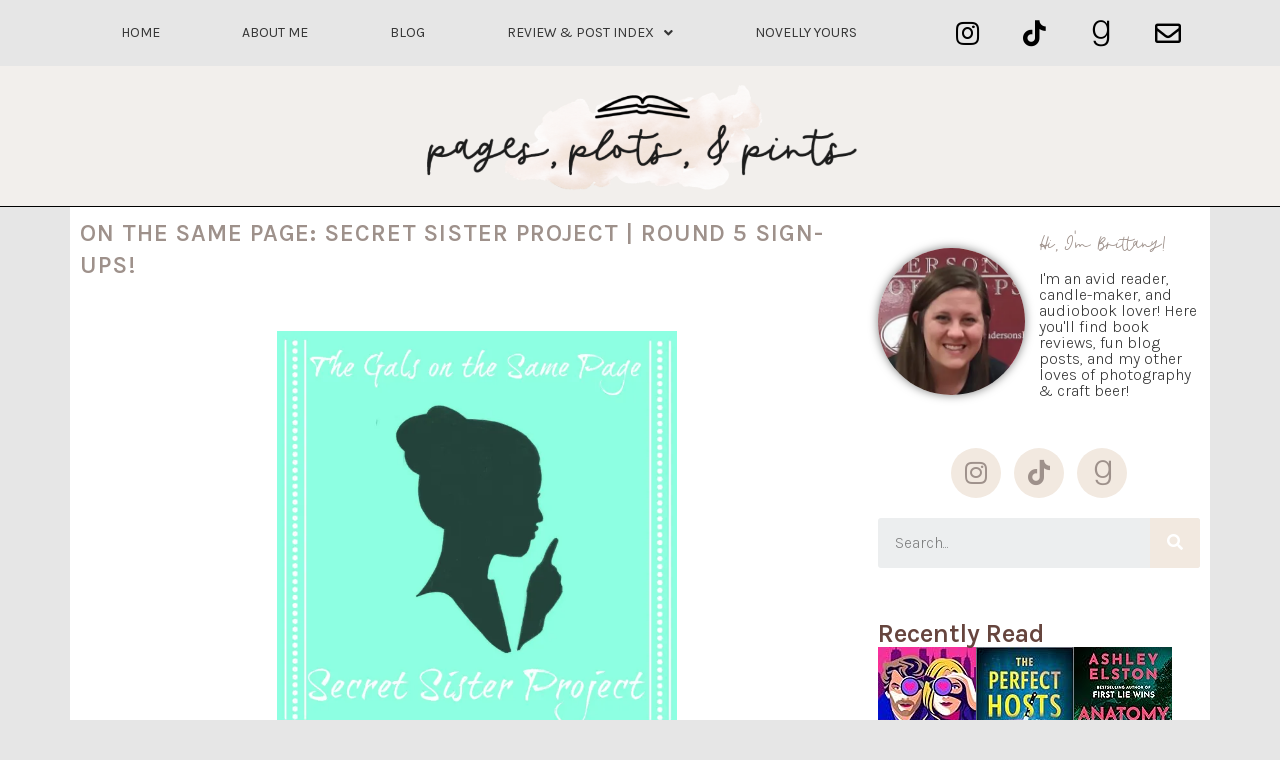

--- FILE ---
content_type: text/html; charset=UTF-8
request_url: https://pagesplotsandpints.com/2016/07/16/on-the-same-page-secret-sister-project-round-5-sign-ups/
body_size: 30542
content:
<!DOCTYPE html>
<html lang="en-US">
<head>
	<meta charset="UTF-8">
	<meta name="viewport" content="width=device-width, initial-scale=1.0, viewport-fit=cover" />			<title>
			On the Same Page: Secret Sister Project | Round 5 Sign-Ups! &#8211; Pages, Plots, &amp; Pints		</title>
		<meta name='robots' content='max-image-preview:large' />
	<style>img:is([sizes="auto" i], [sizes^="auto," i]) { contain-intrinsic-size: 3000px 1500px }</style>
	<!-- Jetpack Site Verification Tags -->
<meta name="p:domain_verify" content="fe459498c968d3a6a31bf4e50c46dd6a" />
<link rel='dns-prefetch' href='//secure.gravatar.com' />
<link rel='dns-prefetch' href='//fonts.googleapis.com' />
<link rel='dns-prefetch' href='//m9m6e2w5.stackpathcdn.com' />
<link rel='dns-prefetch' href='//cdn.shareaholic.net' />
<link rel='dns-prefetch' href='//www.shareaholic.net' />
<link rel='dns-prefetch' href='//analytics.shareaholic.com' />
<link rel='dns-prefetch' href='//recs.shareaholic.com' />
<link rel='dns-prefetch' href='//partner.shareaholic.com' />
<link rel='dns-prefetch' href='//v0.wordpress.com' />
<link rel='dns-prefetch' href='//widgets.wp.com' />
<link rel='dns-prefetch' href='//s0.wp.com' />
<link rel='dns-prefetch' href='//0.gravatar.com' />
<link rel='dns-prefetch' href='//1.gravatar.com' />
<link rel='dns-prefetch' href='//2.gravatar.com' />
<link rel='dns-prefetch' href='//i0.wp.com' />
<link href='https://fonts.gstatic.com' crossorigin rel='preconnect' />
<link rel="alternate" type="application/rss+xml" title="Pages, Plots, &amp; Pints &raquo; Feed" href="https://pagesplotsandpints.com/feed/" />
<link rel="alternate" type="application/rss+xml" title="Pages, Plots, &amp; Pints &raquo; Comments Feed" href="https://pagesplotsandpints.com/comments/feed/" />
<link rel="alternate" type="application/rss+xml" title="Pages, Plots, &amp; Pints &raquo; On the Same Page: Secret Sister Project | Round 5 Sign-Ups! Comments Feed" href="https://pagesplotsandpints.com/2016/07/16/on-the-same-page-secret-sister-project-round-5-sign-ups/feed/" />
<!-- Shareaholic - https://www.shareaholic.com -->
<link rel='preload' href='//cdn.shareaholic.net/assets/pub/shareaholic.js' as='script'/>
<script data-no-minify='1' data-cfasync='false'>
_SHR_SETTINGS = {"endpoints":{"local_recs_url":"https:\/\/pagesplotsandpints.com\/wp-admin\/admin-ajax.php?action=shareaholic_permalink_related","ajax_url":"https:\/\/pagesplotsandpints.com\/wp-admin\/admin-ajax.php"},"site_id":"c15837e79da2cd914e5b2b6ca5a75e0a","url_components":{"year":"2016","monthnum":"07","day":"16","hour":"07","minute":"00","second":"25","post_id":"15288","postname":"on-the-same-page-secret-sister-project-round-5-sign-ups","category":"books"}};
</script>
<script data-no-minify='1' data-cfasync='false' src='//cdn.shareaholic.net/assets/pub/shareaholic.js' data-shr-siteid='c15837e79da2cd914e5b2b6ca5a75e0a' async ></script>

<!-- Shareaholic Content Tags -->
<meta name='shareaholic:site_name' content='Pages, Plots, &amp; Pints' />
<meta name='shareaholic:language' content='en-US' />
<meta name='shareaholic:url' content='https://pagesplotsandpints.com/2016/07/16/on-the-same-page-secret-sister-project-round-5-sign-ups/' />
<meta name='shareaholic:keywords' content='tag:blog event, tag:on the same page, tag:secret sister, cat:blog event, cat:books, type:post' />
<meta name='shareaholic:article_published_time' content='2016-07-16T07:00:25-05:00' />
<meta name='shareaholic:article_modified_time' content='2016-07-15T12:31:41-05:00' />
<meta name='shareaholic:shareable_page' content='true' />
<meta name='shareaholic:article_author_name' content='Brittany' />
<meta name='shareaholic:site_id' content='c15837e79da2cd914e5b2b6ca5a75e0a' />
<meta name='shareaholic:wp_version' content='9.7.7' />
<meta name='shareaholic:image' content='https://i0.wp.com/pagesplotsandpints.com/wp-content/uploads/2014/07/secret-sister-project.jpg?fit=640%2C640&amp;ssl=1' />
<!-- Shareaholic Content Tags End -->

<!-- Shareaholic Open Graph Tags -->
<meta property='og:image' content='https://i0.wp.com/pagesplotsandpints.com/wp-content/uploads/2014/07/secret-sister-project.jpg?fit=625%2C625&amp;ssl=1' />
<!-- Shareaholic Open Graph Tags End -->
<script type="text/javascript">
/* <![CDATA[ */
window._wpemojiSettings = {"baseUrl":"https:\/\/s.w.org\/images\/core\/emoji\/16.0.1\/72x72\/","ext":".png","svgUrl":"https:\/\/s.w.org\/images\/core\/emoji\/16.0.1\/svg\/","svgExt":".svg","source":{"concatemoji":"https:\/\/pagesplotsandpints.com\/wp-includes\/js\/wp-emoji-release.min.js?ver=6.8.3"}};
/*! This file is auto-generated */
!function(s,n){var o,i,e;function c(e){try{var t={supportTests:e,timestamp:(new Date).valueOf()};sessionStorage.setItem(o,JSON.stringify(t))}catch(e){}}function p(e,t,n){e.clearRect(0,0,e.canvas.width,e.canvas.height),e.fillText(t,0,0);var t=new Uint32Array(e.getImageData(0,0,e.canvas.width,e.canvas.height).data),a=(e.clearRect(0,0,e.canvas.width,e.canvas.height),e.fillText(n,0,0),new Uint32Array(e.getImageData(0,0,e.canvas.width,e.canvas.height).data));return t.every(function(e,t){return e===a[t]})}function u(e,t){e.clearRect(0,0,e.canvas.width,e.canvas.height),e.fillText(t,0,0);for(var n=e.getImageData(16,16,1,1),a=0;a<n.data.length;a++)if(0!==n.data[a])return!1;return!0}function f(e,t,n,a){switch(t){case"flag":return n(e,"\ud83c\udff3\ufe0f\u200d\u26a7\ufe0f","\ud83c\udff3\ufe0f\u200b\u26a7\ufe0f")?!1:!n(e,"\ud83c\udde8\ud83c\uddf6","\ud83c\udde8\u200b\ud83c\uddf6")&&!n(e,"\ud83c\udff4\udb40\udc67\udb40\udc62\udb40\udc65\udb40\udc6e\udb40\udc67\udb40\udc7f","\ud83c\udff4\u200b\udb40\udc67\u200b\udb40\udc62\u200b\udb40\udc65\u200b\udb40\udc6e\u200b\udb40\udc67\u200b\udb40\udc7f");case"emoji":return!a(e,"\ud83e\udedf")}return!1}function g(e,t,n,a){var r="undefined"!=typeof WorkerGlobalScope&&self instanceof WorkerGlobalScope?new OffscreenCanvas(300,150):s.createElement("canvas"),o=r.getContext("2d",{willReadFrequently:!0}),i=(o.textBaseline="top",o.font="600 32px Arial",{});return e.forEach(function(e){i[e]=t(o,e,n,a)}),i}function t(e){var t=s.createElement("script");t.src=e,t.defer=!0,s.head.appendChild(t)}"undefined"!=typeof Promise&&(o="wpEmojiSettingsSupports",i=["flag","emoji"],n.supports={everything:!0,everythingExceptFlag:!0},e=new Promise(function(e){s.addEventListener("DOMContentLoaded",e,{once:!0})}),new Promise(function(t){var n=function(){try{var e=JSON.parse(sessionStorage.getItem(o));if("object"==typeof e&&"number"==typeof e.timestamp&&(new Date).valueOf()<e.timestamp+604800&&"object"==typeof e.supportTests)return e.supportTests}catch(e){}return null}();if(!n){if("undefined"!=typeof Worker&&"undefined"!=typeof OffscreenCanvas&&"undefined"!=typeof URL&&URL.createObjectURL&&"undefined"!=typeof Blob)try{var e="postMessage("+g.toString()+"("+[JSON.stringify(i),f.toString(),p.toString(),u.toString()].join(",")+"));",a=new Blob([e],{type:"text/javascript"}),r=new Worker(URL.createObjectURL(a),{name:"wpTestEmojiSupports"});return void(r.onmessage=function(e){c(n=e.data),r.terminate(),t(n)})}catch(e){}c(n=g(i,f,p,u))}t(n)}).then(function(e){for(var t in e)n.supports[t]=e[t],n.supports.everything=n.supports.everything&&n.supports[t],"flag"!==t&&(n.supports.everythingExceptFlag=n.supports.everythingExceptFlag&&n.supports[t]);n.supports.everythingExceptFlag=n.supports.everythingExceptFlag&&!n.supports.flag,n.DOMReady=!1,n.readyCallback=function(){n.DOMReady=!0}}).then(function(){return e}).then(function(){var e;n.supports.everything||(n.readyCallback(),(e=n.source||{}).concatemoji?t(e.concatemoji):e.wpemoji&&e.twemoji&&(t(e.twemoji),t(e.wpemoji)))}))}((window,document),window._wpemojiSettings);
/* ]]> */
</script>
<link rel='stylesheet' id='sbi_styles-css' href='https://pagesplotsandpints.com/wp-content/plugins/instagram-feed/css/sbi-styles.min.css?ver=6.1' type='text/css' media='all' />
<style id='wp-emoji-styles-inline-css' type='text/css'>

	img.wp-smiley, img.emoji {
		display: inline !important;
		border: none !important;
		box-shadow: none !important;
		height: 1em !important;
		width: 1em !important;
		margin: 0 0.07em !important;
		vertical-align: -0.1em !important;
		background: none !important;
		padding: 0 !important;
	}
</style>
<link rel='stylesheet' id='wp-block-library-css' href='https://pagesplotsandpints.com/wp-includes/css/dist/block-library/style.min.css?ver=6.8.3' type='text/css' media='all' />
<style id='wp-block-library-inline-css' type='text/css'>
.has-text-align-justify{text-align:justify;}
</style>
<style id='wp-block-library-theme-inline-css' type='text/css'>
.wp-block-audio :where(figcaption){color:#555;font-size:13px;text-align:center}.is-dark-theme .wp-block-audio :where(figcaption){color:#ffffffa6}.wp-block-audio{margin:0 0 1em}.wp-block-code{border:1px solid #ccc;border-radius:4px;font-family:Menlo,Consolas,monaco,monospace;padding:.8em 1em}.wp-block-embed :where(figcaption){color:#555;font-size:13px;text-align:center}.is-dark-theme .wp-block-embed :where(figcaption){color:#ffffffa6}.wp-block-embed{margin:0 0 1em}.blocks-gallery-caption{color:#555;font-size:13px;text-align:center}.is-dark-theme .blocks-gallery-caption{color:#ffffffa6}:root :where(.wp-block-image figcaption){color:#555;font-size:13px;text-align:center}.is-dark-theme :root :where(.wp-block-image figcaption){color:#ffffffa6}.wp-block-image{margin:0 0 1em}.wp-block-pullquote{border-bottom:4px solid;border-top:4px solid;color:currentColor;margin-bottom:1.75em}.wp-block-pullquote cite,.wp-block-pullquote footer,.wp-block-pullquote__citation{color:currentColor;font-size:.8125em;font-style:normal;text-transform:uppercase}.wp-block-quote{border-left:.25em solid;margin:0 0 1.75em;padding-left:1em}.wp-block-quote cite,.wp-block-quote footer{color:currentColor;font-size:.8125em;font-style:normal;position:relative}.wp-block-quote:where(.has-text-align-right){border-left:none;border-right:.25em solid;padding-left:0;padding-right:1em}.wp-block-quote:where(.has-text-align-center){border:none;padding-left:0}.wp-block-quote.is-large,.wp-block-quote.is-style-large,.wp-block-quote:where(.is-style-plain){border:none}.wp-block-search .wp-block-search__label{font-weight:700}.wp-block-search__button{border:1px solid #ccc;padding:.375em .625em}:where(.wp-block-group.has-background){padding:1.25em 2.375em}.wp-block-separator.has-css-opacity{opacity:.4}.wp-block-separator{border:none;border-bottom:2px solid;margin-left:auto;margin-right:auto}.wp-block-separator.has-alpha-channel-opacity{opacity:1}.wp-block-separator:not(.is-style-wide):not(.is-style-dots){width:100px}.wp-block-separator.has-background:not(.is-style-dots){border-bottom:none;height:1px}.wp-block-separator.has-background:not(.is-style-wide):not(.is-style-dots){height:2px}.wp-block-table{margin:0 0 1em}.wp-block-table td,.wp-block-table th{word-break:normal}.wp-block-table :where(figcaption){color:#555;font-size:13px;text-align:center}.is-dark-theme .wp-block-table :where(figcaption){color:#ffffffa6}.wp-block-video :where(figcaption){color:#555;font-size:13px;text-align:center}.is-dark-theme .wp-block-video :where(figcaption){color:#ffffffa6}.wp-block-video{margin:0 0 1em}:root :where(.wp-block-template-part.has-background){margin-bottom:0;margin-top:0;padding:1.25em 2.375em}
</style>
<style id='classic-theme-styles-inline-css' type='text/css'>
/*! This file is auto-generated */
.wp-block-button__link{color:#fff;background-color:#32373c;border-radius:9999px;box-shadow:none;text-decoration:none;padding:calc(.667em + 2px) calc(1.333em + 2px);font-size:1.125em}.wp-block-file__button{background:#32373c;color:#fff;text-decoration:none}
</style>
<link rel='stylesheet' id='mediaelement-css' href='https://pagesplotsandpints.com/wp-includes/js/mediaelement/mediaelementplayer-legacy.min.css?ver=4.2.17' type='text/css' media='all' />
<link rel='stylesheet' id='wp-mediaelement-css' href='https://pagesplotsandpints.com/wp-includes/js/mediaelement/wp-mediaelement.min.css?ver=6.8.3' type='text/css' media='all' />
<style id='global-styles-inline-css' type='text/css'>
:root{--wp--preset--aspect-ratio--square: 1;--wp--preset--aspect-ratio--4-3: 4/3;--wp--preset--aspect-ratio--3-4: 3/4;--wp--preset--aspect-ratio--3-2: 3/2;--wp--preset--aspect-ratio--2-3: 2/3;--wp--preset--aspect-ratio--16-9: 16/9;--wp--preset--aspect-ratio--9-16: 9/16;--wp--preset--color--black: #000000;--wp--preset--color--cyan-bluish-gray: #abb8c3;--wp--preset--color--white: #fff;--wp--preset--color--pale-pink: #f78da7;--wp--preset--color--vivid-red: #cf2e2e;--wp--preset--color--luminous-vivid-orange: #ff6900;--wp--preset--color--luminous-vivid-amber: #fcb900;--wp--preset--color--light-green-cyan: #7bdcb5;--wp--preset--color--vivid-green-cyan: #00d084;--wp--preset--color--pale-cyan-blue: #8ed1fc;--wp--preset--color--vivid-cyan-blue: #0693e3;--wp--preset--color--vivid-purple: #9b51e0;--wp--preset--color--blue: #21759b;--wp--preset--color--dark-gray: #444;--wp--preset--color--medium-gray: #9f9f9f;--wp--preset--color--light-gray: #e6e6e6;--wp--preset--gradient--vivid-cyan-blue-to-vivid-purple: linear-gradient(135deg,rgba(6,147,227,1) 0%,rgb(155,81,224) 100%);--wp--preset--gradient--light-green-cyan-to-vivid-green-cyan: linear-gradient(135deg,rgb(122,220,180) 0%,rgb(0,208,130) 100%);--wp--preset--gradient--luminous-vivid-amber-to-luminous-vivid-orange: linear-gradient(135deg,rgba(252,185,0,1) 0%,rgba(255,105,0,1) 100%);--wp--preset--gradient--luminous-vivid-orange-to-vivid-red: linear-gradient(135deg,rgba(255,105,0,1) 0%,rgb(207,46,46) 100%);--wp--preset--gradient--very-light-gray-to-cyan-bluish-gray: linear-gradient(135deg,rgb(238,238,238) 0%,rgb(169,184,195) 100%);--wp--preset--gradient--cool-to-warm-spectrum: linear-gradient(135deg,rgb(74,234,220) 0%,rgb(151,120,209) 20%,rgb(207,42,186) 40%,rgb(238,44,130) 60%,rgb(251,105,98) 80%,rgb(254,248,76) 100%);--wp--preset--gradient--blush-light-purple: linear-gradient(135deg,rgb(255,206,236) 0%,rgb(152,150,240) 100%);--wp--preset--gradient--blush-bordeaux: linear-gradient(135deg,rgb(254,205,165) 0%,rgb(254,45,45) 50%,rgb(107,0,62) 100%);--wp--preset--gradient--luminous-dusk: linear-gradient(135deg,rgb(255,203,112) 0%,rgb(199,81,192) 50%,rgb(65,88,208) 100%);--wp--preset--gradient--pale-ocean: linear-gradient(135deg,rgb(255,245,203) 0%,rgb(182,227,212) 50%,rgb(51,167,181) 100%);--wp--preset--gradient--electric-grass: linear-gradient(135deg,rgb(202,248,128) 0%,rgb(113,206,126) 100%);--wp--preset--gradient--midnight: linear-gradient(135deg,rgb(2,3,129) 0%,rgb(40,116,252) 100%);--wp--preset--font-size--small: 13px;--wp--preset--font-size--medium: 20px;--wp--preset--font-size--large: 36px;--wp--preset--font-size--x-large: 42px;--wp--preset--spacing--20: 0.44rem;--wp--preset--spacing--30: 0.67rem;--wp--preset--spacing--40: 1rem;--wp--preset--spacing--50: 1.5rem;--wp--preset--spacing--60: 2.25rem;--wp--preset--spacing--70: 3.38rem;--wp--preset--spacing--80: 5.06rem;--wp--preset--shadow--natural: 6px 6px 9px rgba(0, 0, 0, 0.2);--wp--preset--shadow--deep: 12px 12px 50px rgba(0, 0, 0, 0.4);--wp--preset--shadow--sharp: 6px 6px 0px rgba(0, 0, 0, 0.2);--wp--preset--shadow--outlined: 6px 6px 0px -3px rgba(255, 255, 255, 1), 6px 6px rgba(0, 0, 0, 1);--wp--preset--shadow--crisp: 6px 6px 0px rgba(0, 0, 0, 1);}:where(.is-layout-flex){gap: 0.5em;}:where(.is-layout-grid){gap: 0.5em;}body .is-layout-flex{display: flex;}.is-layout-flex{flex-wrap: wrap;align-items: center;}.is-layout-flex > :is(*, div){margin: 0;}body .is-layout-grid{display: grid;}.is-layout-grid > :is(*, div){margin: 0;}:where(.wp-block-columns.is-layout-flex){gap: 2em;}:where(.wp-block-columns.is-layout-grid){gap: 2em;}:where(.wp-block-post-template.is-layout-flex){gap: 1.25em;}:where(.wp-block-post-template.is-layout-grid){gap: 1.25em;}.has-black-color{color: var(--wp--preset--color--black) !important;}.has-cyan-bluish-gray-color{color: var(--wp--preset--color--cyan-bluish-gray) !important;}.has-white-color{color: var(--wp--preset--color--white) !important;}.has-pale-pink-color{color: var(--wp--preset--color--pale-pink) !important;}.has-vivid-red-color{color: var(--wp--preset--color--vivid-red) !important;}.has-luminous-vivid-orange-color{color: var(--wp--preset--color--luminous-vivid-orange) !important;}.has-luminous-vivid-amber-color{color: var(--wp--preset--color--luminous-vivid-amber) !important;}.has-light-green-cyan-color{color: var(--wp--preset--color--light-green-cyan) !important;}.has-vivid-green-cyan-color{color: var(--wp--preset--color--vivid-green-cyan) !important;}.has-pale-cyan-blue-color{color: var(--wp--preset--color--pale-cyan-blue) !important;}.has-vivid-cyan-blue-color{color: var(--wp--preset--color--vivid-cyan-blue) !important;}.has-vivid-purple-color{color: var(--wp--preset--color--vivid-purple) !important;}.has-black-background-color{background-color: var(--wp--preset--color--black) !important;}.has-cyan-bluish-gray-background-color{background-color: var(--wp--preset--color--cyan-bluish-gray) !important;}.has-white-background-color{background-color: var(--wp--preset--color--white) !important;}.has-pale-pink-background-color{background-color: var(--wp--preset--color--pale-pink) !important;}.has-vivid-red-background-color{background-color: var(--wp--preset--color--vivid-red) !important;}.has-luminous-vivid-orange-background-color{background-color: var(--wp--preset--color--luminous-vivid-orange) !important;}.has-luminous-vivid-amber-background-color{background-color: var(--wp--preset--color--luminous-vivid-amber) !important;}.has-light-green-cyan-background-color{background-color: var(--wp--preset--color--light-green-cyan) !important;}.has-vivid-green-cyan-background-color{background-color: var(--wp--preset--color--vivid-green-cyan) !important;}.has-pale-cyan-blue-background-color{background-color: var(--wp--preset--color--pale-cyan-blue) !important;}.has-vivid-cyan-blue-background-color{background-color: var(--wp--preset--color--vivid-cyan-blue) !important;}.has-vivid-purple-background-color{background-color: var(--wp--preset--color--vivid-purple) !important;}.has-black-border-color{border-color: var(--wp--preset--color--black) !important;}.has-cyan-bluish-gray-border-color{border-color: var(--wp--preset--color--cyan-bluish-gray) !important;}.has-white-border-color{border-color: var(--wp--preset--color--white) !important;}.has-pale-pink-border-color{border-color: var(--wp--preset--color--pale-pink) !important;}.has-vivid-red-border-color{border-color: var(--wp--preset--color--vivid-red) !important;}.has-luminous-vivid-orange-border-color{border-color: var(--wp--preset--color--luminous-vivid-orange) !important;}.has-luminous-vivid-amber-border-color{border-color: var(--wp--preset--color--luminous-vivid-amber) !important;}.has-light-green-cyan-border-color{border-color: var(--wp--preset--color--light-green-cyan) !important;}.has-vivid-green-cyan-border-color{border-color: var(--wp--preset--color--vivid-green-cyan) !important;}.has-pale-cyan-blue-border-color{border-color: var(--wp--preset--color--pale-cyan-blue) !important;}.has-vivid-cyan-blue-border-color{border-color: var(--wp--preset--color--vivid-cyan-blue) !important;}.has-vivid-purple-border-color{border-color: var(--wp--preset--color--vivid-purple) !important;}.has-vivid-cyan-blue-to-vivid-purple-gradient-background{background: var(--wp--preset--gradient--vivid-cyan-blue-to-vivid-purple) !important;}.has-light-green-cyan-to-vivid-green-cyan-gradient-background{background: var(--wp--preset--gradient--light-green-cyan-to-vivid-green-cyan) !important;}.has-luminous-vivid-amber-to-luminous-vivid-orange-gradient-background{background: var(--wp--preset--gradient--luminous-vivid-amber-to-luminous-vivid-orange) !important;}.has-luminous-vivid-orange-to-vivid-red-gradient-background{background: var(--wp--preset--gradient--luminous-vivid-orange-to-vivid-red) !important;}.has-very-light-gray-to-cyan-bluish-gray-gradient-background{background: var(--wp--preset--gradient--very-light-gray-to-cyan-bluish-gray) !important;}.has-cool-to-warm-spectrum-gradient-background{background: var(--wp--preset--gradient--cool-to-warm-spectrum) !important;}.has-blush-light-purple-gradient-background{background: var(--wp--preset--gradient--blush-light-purple) !important;}.has-blush-bordeaux-gradient-background{background: var(--wp--preset--gradient--blush-bordeaux) !important;}.has-luminous-dusk-gradient-background{background: var(--wp--preset--gradient--luminous-dusk) !important;}.has-pale-ocean-gradient-background{background: var(--wp--preset--gradient--pale-ocean) !important;}.has-electric-grass-gradient-background{background: var(--wp--preset--gradient--electric-grass) !important;}.has-midnight-gradient-background{background: var(--wp--preset--gradient--midnight) !important;}.has-small-font-size{font-size: var(--wp--preset--font-size--small) !important;}.has-medium-font-size{font-size: var(--wp--preset--font-size--medium) !important;}.has-large-font-size{font-size: var(--wp--preset--font-size--large) !important;}.has-x-large-font-size{font-size: var(--wp--preset--font-size--x-large) !important;}
:where(.wp-block-post-template.is-layout-flex){gap: 1.25em;}:where(.wp-block-post-template.is-layout-grid){gap: 1.25em;}
:where(.wp-block-columns.is-layout-flex){gap: 2em;}:where(.wp-block-columns.is-layout-grid){gap: 2em;}
:root :where(.wp-block-pullquote){font-size: 1.5em;line-height: 1.6;}
</style>
<link rel='stylesheet' id='ubb-front-end-styles-css' href='https://pagesplotsandpints.com/wp-content/plugins/ultimate-book-blogger/assets/css/frontend.css?ver=3.7' type='text/css' media='all' />
<style id='ubb-front-end-styles-inline-css' type='text/css'>

            .star_rating {
                color: #edcdb8;
            }
            
        .ubb-content-warning {
            background: #E61C20;
            color: #ffffff;
        }
        
        .ubb-about-author {
            background: #ffffff;
            border: 0px none #000000;
            color: #000000;
        }
        
        .ubb-tabs ul li a {
            color: #787878;
        }

        .ubb-tabs li.ubb-active-link, .ubb-tabs-content {
            background: #ffffff;
            border: 1px solid #e6e6e6;
        }
        
        .ubb-tabs li.ubb-active-link {
            border-bottom-color: #ffffff;
        }

        .ubb-tabs li.ubb-active-link a {
            color: #000000;
        }

        .ubb-related-post:hover {
            background: #F1F1F1;
        }
        
        .ubb-spoiler .ubb-thespoil {
            background: #ffff99;
        }
        
</style>
<link rel='stylesheet' id='font-awesome-css' href='https://pagesplotsandpints.com/wp-content/plugins/elementor/assets/lib/font-awesome/css/font-awesome.min.css?ver=4.7.0' type='text/css' media='all' />
<link rel='stylesheet' id='twentytwelve-fonts-css' href='https://fonts.googleapis.com/css?family=Open+Sans%3A400italic%2C700italic%2C400%2C700&#038;subset=latin%2Clatin-ext&#038;display=fallback' type='text/css' media='all' />
<link rel='stylesheet' id='twentytwelve-style-css' href='https://pagesplotsandpints.com/wp-content/themes/twentytwelve-child/style.css?ver=20190507' type='text/css' media='all' />
<link rel='stylesheet' id='twentytwelve-block-style-css' href='https://pagesplotsandpints.com/wp-content/themes/twentytwelve/css/blocks.css?ver=20190406' type='text/css' media='all' />
<!--[if lt IE 9]>
<link rel='stylesheet' id='twentytwelve-ie-css' href='https://pagesplotsandpints.com/wp-content/themes/twentytwelve/css/ie.css?ver=20150214' type='text/css' media='all' />
<![endif]-->
<link rel='stylesheet' id='elementor-icons-css' href='https://pagesplotsandpints.com/wp-content/plugins/elementor/assets/lib/eicons/css/elementor-icons.min.css?ver=5.17.0' type='text/css' media='all' />
<link rel='stylesheet' id='elementor-frontend-css' href='https://pagesplotsandpints.com/wp-content/plugins/elementor/assets/css/frontend-lite.min.css?ver=3.10.0' type='text/css' media='all' />
<link rel='stylesheet' id='elementor-post-17867-css' href='https://pagesplotsandpints.com/wp-content/uploads/elementor/css/post-17867.css?ver=1673613830' type='text/css' media='all' />
<link rel='stylesheet' id='elementor-pro-css' href='https://pagesplotsandpints.com/wp-content/plugins/elementor-pro/assets/css/frontend-lite.min.css?ver=3.10.1' type='text/css' media='all' />
<link rel='stylesheet' id='elementor-global-css' href='https://pagesplotsandpints.com/wp-content/uploads/elementor/css/global.css?ver=1673613830' type='text/css' media='all' />
<link rel='stylesheet' id='elementor-post-17880-css' href='https://pagesplotsandpints.com/wp-content/uploads/elementor/css/post-17880.css?ver=1673613830' type='text/css' media='all' />
<link rel='stylesheet' id='elementor-post-17928-css' href='https://pagesplotsandpints.com/wp-content/uploads/elementor/css/post-17928.css?ver=1673614640' type='text/css' media='all' />
<link rel='stylesheet' id='google-fonts-1-css' href='https://fonts.googleapis.com/css?family=Roboto%3A100%2C100italic%2C200%2C200italic%2C300%2C300italic%2C400%2C400italic%2C500%2C500italic%2C600%2C600italic%2C700%2C700italic%2C800%2C800italic%2C900%2C900italic%7CRoboto+Slab%3A100%2C100italic%2C200%2C200italic%2C300%2C300italic%2C400%2C400italic%2C500%2C500italic%2C600%2C600italic%2C700%2C700italic%2C800%2C800italic%2C900%2C900italic%7CKarla%3A100%2C100italic%2C200%2C200italic%2C300%2C300italic%2C400%2C400italic%2C500%2C500italic%2C600%2C600italic%2C700%2C700italic%2C800%2C800italic%2C900%2C900italic&#038;display=auto&#038;ver=6.8.3' type='text/css' media='all' />
<link rel='stylesheet' id='elementor-icons-shared-0-css' href='https://pagesplotsandpints.com/wp-content/plugins/elementor/assets/lib/font-awesome/css/fontawesome.min.css?ver=5.15.3' type='text/css' media='all' />
<link rel='stylesheet' id='elementor-icons-fa-solid-css' href='https://pagesplotsandpints.com/wp-content/plugins/elementor/assets/lib/font-awesome/css/solid.min.css?ver=5.15.3' type='text/css' media='all' />
<link rel='stylesheet' id='elementor-icons-fa-brands-css' href='https://pagesplotsandpints.com/wp-content/plugins/elementor/assets/lib/font-awesome/css/brands.min.css?ver=5.15.3' type='text/css' media='all' />
<link rel='stylesheet' id='elementor-icons-fa-regular-css' href='https://pagesplotsandpints.com/wp-content/plugins/elementor/assets/lib/font-awesome/css/regular.min.css?ver=5.15.3' type='text/css' media='all' />
<link rel='stylesheet' id='jetpack_css-css' href='https://pagesplotsandpints.com/wp-content/plugins/jetpack/css/jetpack.css?ver=11.6.1' type='text/css' media='all' />
<link rel="preconnect" href="https://fonts.gstatic.com/" crossorigin><script type="text/javascript" src="https://pagesplotsandpints.com/wp-includes/js/jquery/jquery.min.js?ver=3.7.1" id="jquery-core-js"></script>
<script type="text/javascript" src="https://pagesplotsandpints.com/wp-includes/js/jquery/jquery-migrate.min.js?ver=3.4.1" id="jquery-migrate-js"></script>
<link rel="https://api.w.org/" href="https://pagesplotsandpints.com/wp-json/" /><link rel="alternate" title="JSON" type="application/json" href="https://pagesplotsandpints.com/wp-json/wp/v2/posts/15288" /><link rel="EditURI" type="application/rsd+xml" title="RSD" href="https://pagesplotsandpints.com/xmlrpc.php?rsd" />
<link rel="canonical" href="https://pagesplotsandpints.com/2016/07/16/on-the-same-page-secret-sister-project-round-5-sign-ups/" />
<link rel='shortlink' href='https://wp.me/peabKt-3YA' />
<link rel="alternate" title="oEmbed (JSON)" type="application/json+oembed" href="https://pagesplotsandpints.com/wp-json/oembed/1.0/embed?url=https%3A%2F%2Fpagesplotsandpints.com%2F2016%2F07%2F16%2Fon-the-same-page-secret-sister-project-round-5-sign-ups%2F" />
<link rel="alternate" title="oEmbed (XML)" type="text/xml+oembed" href="https://pagesplotsandpints.com/wp-json/oembed/1.0/embed?url=https%3A%2F%2Fpagesplotsandpints.com%2F2016%2F07%2F16%2Fon-the-same-page-secret-sister-project-round-5-sign-ups%2F&#038;format=xml" />
		<script type="text/javascript">
			var _statcounter = _statcounter || [];
			_statcounter.push({"tags": {"author": "pagesplotsandpints"}});
		</script>
			<style>img#wpstats{display:none}</style>
			<style type="text/css" id="twentytwelve-header-css">
		.site-title,
	.site-description {
		position: absolute;
		clip: rect(1px 1px 1px 1px); /* IE7 */
		clip: rect(1px, 1px, 1px, 1px);
	}
			</style>
	
<!-- Jetpack Open Graph Tags -->
<meta property="og:type" content="article" />
<meta property="og:title" content="On the Same Page: Secret Sister Project | Round 5 Sign-Ups!" />
<meta property="og:url" content="https://pagesplotsandpints.com/2016/07/16/on-the-same-page-secret-sister-project-round-5-sign-ups/" />
<meta property="og:description" content="I cannot believe that it is already time for round FIVE of #OTSPSECRETSISTER!! Let’s first get some housekeeping things out of the way… The two most important things to do when signing up to be a p…" />
<meta property="article:published_time" content="2016-07-16T12:00:25+00:00" />
<meta property="article:modified_time" content="2016-07-15T17:31:41+00:00" />
<meta property="og:site_name" content="Pages, Plots, &amp; Pints" />
<meta property="og:image" content="https://i0.wp.com/pagesplotsandpints.com/wp-content/uploads/2014/07/secret-sister-project.jpg?fit=1200%2C1200&#038;ssl=1" />
<meta property="og:image:width" content="1200" />
<meta property="og:image:height" content="1200" />
<meta property="og:image:alt" content="" />
<meta property="og:locale" content="en_US" />
<meta name="twitter:creator" content="@bookaddictguide" />
<meta name="twitter:text:title" content="On the Same Page: Secret Sister Project | Round 5 Sign-Ups!" />
<meta name="twitter:image" content="https://i0.wp.com/pagesplotsandpints.com/wp-content/uploads/2014/07/secret-sister-project.jpg?fit=1200%2C1200&#038;ssl=1&#038;w=640" />
<meta name="twitter:card" content="summary_large_image" />

<!-- End Jetpack Open Graph Tags -->
<link rel="icon" href="https://i0.wp.com/pagesplotsandpints.com/wp-content/uploads/2022/06/favicon.png?fit=32%2C32&#038;ssl=1" sizes="32x32" />
<link rel="icon" href="https://i0.wp.com/pagesplotsandpints.com/wp-content/uploads/2022/06/favicon.png?fit=192%2C192&#038;ssl=1" sizes="192x192" />
<link rel="apple-touch-icon" href="https://i0.wp.com/pagesplotsandpints.com/wp-content/uploads/2022/06/favicon.png?fit=180%2C180&#038;ssl=1" />
<meta name="msapplication-TileImage" content="https://i0.wp.com/pagesplotsandpints.com/wp-content/uploads/2022/06/favicon.png?fit=246%2C246&#038;ssl=1" />
</head>
<body class="wp-singular post-template-default single single-post postid-15288 single-format-standard wp-custom-logo wp-embed-responsive wp-theme-twentytwelve wp-child-theme-twentytwelve-child custom-font-enabled single-author elementor-default elementor-template-full-width elementor-kit-17867 elementor-page-17928">
		<div data-elementor-type="header" data-elementor-id="17880" class="elementor elementor-17880 elementor-location-header">
								<section class="elementor-section elementor-top-section elementor-element elementor-element-2260f12 elementor-section-boxed elementor-section-height-default elementor-section-height-default" data-id="2260f12" data-element_type="section">
						<div class="elementor-container elementor-column-gap-default">
					<div class="elementor-column elementor-col-50 elementor-top-column elementor-element elementor-element-6cb44d7" data-id="6cb44d7" data-element_type="column">
			<div class="elementor-widget-wrap elementor-element-populated">
								<div class="elementor-element elementor-element-b8be4e5 elementor-nav-menu--dropdown-tablet elementor-nav-menu__text-align-aside elementor-nav-menu--toggle elementor-nav-menu--burger elementor-widget elementor-widget-nav-menu" data-id="b8be4e5" data-element_type="widget" data-settings="{&quot;submenu_icon&quot;:{&quot;value&quot;:&quot;&lt;i class=\&quot;fas fa-angle-down\&quot;&gt;&lt;\/i&gt;&quot;,&quot;library&quot;:&quot;fa-solid&quot;},&quot;layout&quot;:&quot;horizontal&quot;,&quot;toggle&quot;:&quot;burger&quot;}" data-widget_type="nav-menu.default">
				<div class="elementor-widget-container">
			<link rel="stylesheet" href="https://pagesplotsandpints.com/wp-content/plugins/elementor-pro/assets/css/widget-nav-menu.min.css">			<nav migration_allowed="1" migrated="0" class="elementor-nav-menu--main elementor-nav-menu__container elementor-nav-menu--layout-horizontal e--pointer-underline e--animation-fade">
				<ul id="menu-1-b8be4e5" class="elementor-nav-menu"><li class="menu-item menu-item-type-post_type menu-item-object-page menu-item-home menu-item-17912"><a href="https://pagesplotsandpints.com/" class="elementor-item">Home</a></li>
<li class="menu-item menu-item-type-post_type menu-item-object-page menu-item-17911"><a href="https://pagesplotsandpints.com/about/" class="elementor-item">About Me</a></li>
<li class="menu-item menu-item-type-post_type menu-item-object-page current_page_parent menu-item-17910"><a href="https://pagesplotsandpints.com/blog/" class="elementor-item">Blog</a></li>
<li class="menu-item menu-item-type-post_type menu-item-object-page menu-item-has-children menu-item-17903"><a href="https://pagesplotsandpints.com/index/" class="elementor-item">Review &#038; Post Index</a>
<ul class="sub-menu elementor-nav-menu--dropdown">
	<li class="menu-item menu-item-type-post_type menu-item-object-page menu-item-17908"><a href="https://pagesplotsandpints.com/index/index-of-reviews/" class="elementor-sub-item">Reviews: By Title</a></li>
	<li class="menu-item menu-item-type-post_type menu-item-object-page menu-item-17904"><a href="https://pagesplotsandpints.com/index/reviews-by-series/" class="elementor-sub-item">Reviews: By Series</a></li>
	<li class="menu-item menu-item-type-post_type menu-item-object-page menu-item-17905"><a href="https://pagesplotsandpints.com/index/reviews-by-genre/" class="elementor-sub-item">Reviews: By Genre</a></li>
	<li class="menu-item menu-item-type-post_type menu-item-object-page menu-item-17906"><a href="https://pagesplotsandpints.com/index/infographics/" class="elementor-sub-item">Infographics &#038; Reading Guides</a></li>
	<li class="menu-item menu-item-type-post_type menu-item-object-page menu-item-17907"><a href="https://pagesplotsandpints.com/index/discussion-posts/" class="elementor-sub-item">Discussion Posts</a></li>
</ul>
</li>
<li class="menu-item menu-item-type-post_type menu-item-object-page menu-item-17913"><a href="https://pagesplotsandpints.com/novelly-yours/" class="elementor-item">Novelly Yours</a></li>
</ul>			</nav>
					<div class="elementor-menu-toggle" role="button" tabindex="0" aria-label="Menu Toggle" aria-expanded="false">
			<i aria-hidden="true" role="presentation" class="elementor-menu-toggle__icon--open eicon-menu-bar"></i><i aria-hidden="true" role="presentation" class="elementor-menu-toggle__icon--close eicon-close"></i>			<span class="elementor-screen-only">Menu</span>
		</div>
					<nav class="elementor-nav-menu--dropdown elementor-nav-menu__container" aria-hidden="true">
				<ul id="menu-2-b8be4e5" class="elementor-nav-menu"><li class="menu-item menu-item-type-post_type menu-item-object-page menu-item-home menu-item-17912"><a href="https://pagesplotsandpints.com/" class="elementor-item" tabindex="-1">Home</a></li>
<li class="menu-item menu-item-type-post_type menu-item-object-page menu-item-17911"><a href="https://pagesplotsandpints.com/about/" class="elementor-item" tabindex="-1">About Me</a></li>
<li class="menu-item menu-item-type-post_type menu-item-object-page current_page_parent menu-item-17910"><a href="https://pagesplotsandpints.com/blog/" class="elementor-item" tabindex="-1">Blog</a></li>
<li class="menu-item menu-item-type-post_type menu-item-object-page menu-item-has-children menu-item-17903"><a href="https://pagesplotsandpints.com/index/" class="elementor-item" tabindex="-1">Review &#038; Post Index</a>
<ul class="sub-menu elementor-nav-menu--dropdown">
	<li class="menu-item menu-item-type-post_type menu-item-object-page menu-item-17908"><a href="https://pagesplotsandpints.com/index/index-of-reviews/" class="elementor-sub-item" tabindex="-1">Reviews: By Title</a></li>
	<li class="menu-item menu-item-type-post_type menu-item-object-page menu-item-17904"><a href="https://pagesplotsandpints.com/index/reviews-by-series/" class="elementor-sub-item" tabindex="-1">Reviews: By Series</a></li>
	<li class="menu-item menu-item-type-post_type menu-item-object-page menu-item-17905"><a href="https://pagesplotsandpints.com/index/reviews-by-genre/" class="elementor-sub-item" tabindex="-1">Reviews: By Genre</a></li>
	<li class="menu-item menu-item-type-post_type menu-item-object-page menu-item-17906"><a href="https://pagesplotsandpints.com/index/infographics/" class="elementor-sub-item" tabindex="-1">Infographics &#038; Reading Guides</a></li>
	<li class="menu-item menu-item-type-post_type menu-item-object-page menu-item-17907"><a href="https://pagesplotsandpints.com/index/discussion-posts/" class="elementor-sub-item" tabindex="-1">Discussion Posts</a></li>
</ul>
</li>
<li class="menu-item menu-item-type-post_type menu-item-object-page menu-item-17913"><a href="https://pagesplotsandpints.com/novelly-yours/" class="elementor-item" tabindex="-1">Novelly Yours</a></li>
</ul>			</nav>
				</div>
				</div>
					</div>
		</div>
				<div class="elementor-column elementor-col-50 elementor-top-column elementor-element elementor-element-193393a3" data-id="193393a3" data-element_type="column">
			<div class="elementor-widget-wrap elementor-element-populated">
								<div class="elementor-element elementor-element-24e5b486 elementor-shape-square elementor-grid-mobile-0 elementor-grid-0 e-grid-align-center elementor-widget elementor-widget-social-icons" data-id="24e5b486" data-element_type="widget" data-widget_type="social-icons.default">
				<div class="elementor-widget-container">
			<style>/*! elementor - v3.10.0 - 09-01-2023 */
.elementor-widget-social-icons.elementor-grid-0 .elementor-widget-container,.elementor-widget-social-icons.elementor-grid-mobile-0 .elementor-widget-container,.elementor-widget-social-icons.elementor-grid-tablet-0 .elementor-widget-container{line-height:1;font-size:0}.elementor-widget-social-icons:not(.elementor-grid-0):not(.elementor-grid-tablet-0):not(.elementor-grid-mobile-0) .elementor-grid{display:inline-grid}.elementor-widget-social-icons .elementor-grid{grid-column-gap:var(--grid-column-gap,5px);grid-row-gap:var(--grid-row-gap,5px);grid-template-columns:var(--grid-template-columns);justify-content:var(--justify-content,center);justify-items:var(--justify-content,center)}.elementor-icon.elementor-social-icon{font-size:var(--icon-size,25px);line-height:var(--icon-size,25px);width:calc(var(--icon-size, 25px) + (2 * var(--icon-padding, .5em)));height:calc(var(--icon-size, 25px) + (2 * var(--icon-padding, .5em)))}.elementor-social-icon{--e-social-icon-icon-color:#fff;display:inline-flex;background-color:#818a91;align-items:center;justify-content:center;text-align:center;cursor:pointer}.elementor-social-icon i{color:var(--e-social-icon-icon-color)}.elementor-social-icon svg{fill:var(--e-social-icon-icon-color)}.elementor-social-icon:last-child{margin:0}.elementor-social-icon:hover{opacity:.9;color:#fff}.elementor-social-icon-android{background-color:#a4c639}.elementor-social-icon-apple{background-color:#999}.elementor-social-icon-behance{background-color:#1769ff}.elementor-social-icon-bitbucket{background-color:#205081}.elementor-social-icon-codepen{background-color:#000}.elementor-social-icon-delicious{background-color:#39f}.elementor-social-icon-deviantart{background-color:#05cc47}.elementor-social-icon-digg{background-color:#005be2}.elementor-social-icon-dribbble{background-color:#ea4c89}.elementor-social-icon-elementor{background-color:#d30c5c}.elementor-social-icon-envelope{background-color:#ea4335}.elementor-social-icon-facebook,.elementor-social-icon-facebook-f{background-color:#3b5998}.elementor-social-icon-flickr{background-color:#0063dc}.elementor-social-icon-foursquare{background-color:#2d5be3}.elementor-social-icon-free-code-camp,.elementor-social-icon-freecodecamp{background-color:#006400}.elementor-social-icon-github{background-color:#333}.elementor-social-icon-gitlab{background-color:#e24329}.elementor-social-icon-globe{background-color:#818a91}.elementor-social-icon-google-plus,.elementor-social-icon-google-plus-g{background-color:#dd4b39}.elementor-social-icon-houzz{background-color:#7ac142}.elementor-social-icon-instagram{background-color:#262626}.elementor-social-icon-jsfiddle{background-color:#487aa2}.elementor-social-icon-link{background-color:#818a91}.elementor-social-icon-linkedin,.elementor-social-icon-linkedin-in{background-color:#0077b5}.elementor-social-icon-medium{background-color:#00ab6b}.elementor-social-icon-meetup{background-color:#ec1c40}.elementor-social-icon-mixcloud{background-color:#273a4b}.elementor-social-icon-odnoklassniki{background-color:#f4731c}.elementor-social-icon-pinterest{background-color:#bd081c}.elementor-social-icon-product-hunt{background-color:#da552f}.elementor-social-icon-reddit{background-color:#ff4500}.elementor-social-icon-rss{background-color:#f26522}.elementor-social-icon-shopping-cart{background-color:#4caf50}.elementor-social-icon-skype{background-color:#00aff0}.elementor-social-icon-slideshare{background-color:#0077b5}.elementor-social-icon-snapchat{background-color:#fffc00}.elementor-social-icon-soundcloud{background-color:#f80}.elementor-social-icon-spotify{background-color:#2ebd59}.elementor-social-icon-stack-overflow{background-color:#fe7a15}.elementor-social-icon-steam{background-color:#00adee}.elementor-social-icon-stumbleupon{background-color:#eb4924}.elementor-social-icon-telegram{background-color:#2ca5e0}.elementor-social-icon-thumb-tack{background-color:#1aa1d8}.elementor-social-icon-tripadvisor{background-color:#589442}.elementor-social-icon-tumblr{background-color:#35465c}.elementor-social-icon-twitch{background-color:#6441a5}.elementor-social-icon-twitter{background-color:#1da1f2}.elementor-social-icon-viber{background-color:#665cac}.elementor-social-icon-vimeo{background-color:#1ab7ea}.elementor-social-icon-vk{background-color:#45668e}.elementor-social-icon-weibo{background-color:#dd2430}.elementor-social-icon-weixin{background-color:#31a918}.elementor-social-icon-whatsapp{background-color:#25d366}.elementor-social-icon-wordpress{background-color:#21759b}.elementor-social-icon-xing{background-color:#026466}.elementor-social-icon-yelp{background-color:#af0606}.elementor-social-icon-youtube{background-color:#cd201f}.elementor-social-icon-500px{background-color:#0099e5}.elementor-shape-rounded .elementor-icon.elementor-social-icon{border-radius:10%}.elementor-shape-circle .elementor-icon.elementor-social-icon{border-radius:50%}</style>		<div class="elementor-social-icons-wrapper elementor-grid">
							<span class="elementor-grid-item">
					<a class="elementor-icon elementor-social-icon elementor-social-icon-instagram elementor-repeater-item-12ecc50" href="http://instagram.com/pagesplotsandpints" target="_blank">
						<span class="elementor-screen-only">Instagram</span>
						<i class="fab fa-instagram"></i>					</a>
				</span>
							<span class="elementor-grid-item">
					<a class="elementor-icon elementor-social-icon elementor-social-icon-tiktok elementor-repeater-item-fac13cb" href="http://tiktok.com/@pagesplotsandpints" target="_blank">
						<span class="elementor-screen-only">Tiktok</span>
						<i class="fab fa-tiktok"></i>					</a>
				</span>
							<span class="elementor-grid-item">
					<a class="elementor-icon elementor-social-icon elementor-social-icon-goodreads-g elementor-repeater-item-af879d2" href="https://www.goodreads.com/pagesplotsandpints" target="_blank">
						<span class="elementor-screen-only">Goodreads-g</span>
						<i class="fab fa-goodreads-g"></i>					</a>
				</span>
							<span class="elementor-grid-item">
					<a class="elementor-icon elementor-social-icon elementor-social-icon-envelope elementor-repeater-item-467570f" href="mailto:pagesplotsandpints@gmail.com" target="_blank">
						<span class="elementor-screen-only">Envelope</span>
						<i class="far fa-envelope"></i>					</a>
				</span>
					</div>
				</div>
				</div>
					</div>
		</div>
							</div>
		</section>
				<section class="elementor-section elementor-top-section elementor-element elementor-element-76f2a9e6 elementor-section-full_width elementor-section-height-min-height elementor-section-items-stretch elementor-section-height-default" data-id="76f2a9e6" data-element_type="section" data-settings="{&quot;background_background&quot;:&quot;classic&quot;}">
						<div class="elementor-container elementor-column-gap-default">
					<div class="elementor-column elementor-col-100 elementor-top-column elementor-element elementor-element-48b3e83d" data-id="48b3e83d" data-element_type="column">
			<div class="elementor-widget-wrap elementor-element-populated">
								<div class="elementor-element elementor-element-5b43bb6b elementor-widget elementor-widget-image" data-id="5b43bb6b" data-element_type="widget" data-widget_type="image.default">
				<div class="elementor-widget-container">
			<style>/*! elementor - v3.10.0 - 09-01-2023 */
.elementor-widget-image{text-align:center}.elementor-widget-image a{display:inline-block}.elementor-widget-image a img[src$=".svg"]{width:48px}.elementor-widget-image img{vertical-align:middle;display:inline-block}</style>													<a href="https://pagesplotsandpints.com">
							<img width="625" height="189" src="https://i0.wp.com/pagesplotsandpints.com/wp-content/uploads/2022/06/Untitled-1.png?fit=625%2C189&amp;ssl=1" class="attachment-medium_large size-medium_large wp-image-17883" alt="" srcset="https://i0.wp.com/pagesplotsandpints.com/wp-content/uploads/2022/06/Untitled-1.png?w=816&amp;ssl=1 816w, https://i0.wp.com/pagesplotsandpints.com/wp-content/uploads/2022/06/Untitled-1.png?resize=300%2C90&amp;ssl=1 300w, https://i0.wp.com/pagesplotsandpints.com/wp-content/uploads/2022/06/Untitled-1.png?resize=768%2C232&amp;ssl=1 768w, https://i0.wp.com/pagesplotsandpints.com/wp-content/uploads/2022/06/Untitled-1.png?resize=624%2C188&amp;ssl=1 624w" sizes="(max-width: 625px) 100vw, 625px" data-attachment-id="17883" data-permalink="https://pagesplotsandpints.com/?attachment_id=17883" data-orig-file="https://i0.wp.com/pagesplotsandpints.com/wp-content/uploads/2022/06/Untitled-1.png?fit=816%2C246&amp;ssl=1" data-orig-size="816,246" data-comments-opened="1" data-image-meta="{&quot;aperture&quot;:&quot;0&quot;,&quot;credit&quot;:&quot;&quot;,&quot;camera&quot;:&quot;&quot;,&quot;caption&quot;:&quot;&quot;,&quot;created_timestamp&quot;:&quot;0&quot;,&quot;copyright&quot;:&quot;&quot;,&quot;focal_length&quot;:&quot;0&quot;,&quot;iso&quot;:&quot;0&quot;,&quot;shutter_speed&quot;:&quot;0&quot;,&quot;title&quot;:&quot;&quot;,&quot;orientation&quot;:&quot;0&quot;}" data-image-title="Untitled-1" data-image-description="" data-image-caption="" data-medium-file="https://i0.wp.com/pagesplotsandpints.com/wp-content/uploads/2022/06/Untitled-1.png?fit=300%2C90&amp;ssl=1" data-large-file="https://i0.wp.com/pagesplotsandpints.com/wp-content/uploads/2022/06/Untitled-1.png?fit=625%2C188&amp;ssl=1" />								</a>
															</div>
				</div>
					</div>
		</div>
							</div>
		</section>
						</div>
				<div data-elementor-type="single-post" data-elementor-id="17928" class="elementor elementor-17928 elementor-location-single post-15288 post type-post status-publish format-standard has-post-thumbnail hentry category-blog-event category-books tag-blog-event tag-on-the-same-page tag-secret-sister">
								<section class="elementor-section elementor-top-section elementor-element elementor-element-422473d elementor-section-boxed elementor-section-height-default elementor-section-height-default" data-id="422473d" data-element_type="section">
						<div class="elementor-container elementor-column-gap-default">
					<div class="elementor-column elementor-col-50 elementor-top-column elementor-element elementor-element-f881848" data-id="f881848" data-element_type="column" data-settings="{&quot;background_background&quot;:&quot;classic&quot;}">
			<div class="elementor-widget-wrap elementor-element-populated">
								<div class="elementor-element elementor-element-7f0efb8 elementor-widget elementor-widget-theme-post-title elementor-page-title elementor-widget-heading" data-id="7f0efb8" data-element_type="widget" data-widget_type="theme-post-title.default">
				<div class="elementor-widget-container">
			<style>/*! elementor - v3.10.0 - 09-01-2023 */
.elementor-heading-title{padding:0;margin:0;line-height:1}.elementor-widget-heading .elementor-heading-title[class*=elementor-size-]>a{color:inherit;font-size:inherit;line-height:inherit}.elementor-widget-heading .elementor-heading-title.elementor-size-small{font-size:15px}.elementor-widget-heading .elementor-heading-title.elementor-size-medium{font-size:19px}.elementor-widget-heading .elementor-heading-title.elementor-size-large{font-size:29px}.elementor-widget-heading .elementor-heading-title.elementor-size-xl{font-size:39px}.elementor-widget-heading .elementor-heading-title.elementor-size-xxl{font-size:59px}</style><h1 class="elementor-heading-title elementor-size-default">On the Same Page: Secret Sister Project | Round 5 Sign-Ups!</h1>		</div>
				</div>
				<div class="elementor-element elementor-element-f214b4d elementor-widget elementor-widget-theme-post-content" data-id="f214b4d" data-element_type="widget" data-widget_type="theme-post-content.default">
				<div class="elementor-widget-container">
			<div style='display:none;' class='shareaholic-canvas' data-app='share_buttons' data-title='On the Same Page: Secret Sister Project | Round 5 Sign-Ups!' data-link='https://pagesplotsandpints.com/2016/07/16/on-the-same-page-secret-sister-project-round-5-sign-ups/' data-app-id-name='post_above_content'></div><p><img decoding="async" data-attachment-id="8792" data-permalink="https://pagesplotsandpints.com/2014/07/18/on-the-same-page-secret-sister-project/secret-sister-project/" data-orig-file="https://i0.wp.com/pagesplotsandpints.com/wp-content/uploads/2014/07/secret-sister-project.jpg?fit=2000%2C2000&amp;ssl=1" data-orig-size="2000,2000" data-comments-opened="1" data-image-meta="{&quot;aperture&quot;:&quot;0&quot;,&quot;credit&quot;:&quot;&quot;,&quot;camera&quot;:&quot;&quot;,&quot;caption&quot;:&quot;&quot;,&quot;created_timestamp&quot;:&quot;0&quot;,&quot;copyright&quot;:&quot;&quot;,&quot;focal_length&quot;:&quot;0&quot;,&quot;iso&quot;:&quot;0&quot;,&quot;shutter_speed&quot;:&quot;0&quot;,&quot;title&quot;:&quot;&quot;}" data-image-title="secret sister project" data-image-description="" data-image-caption="" data-medium-file="https://i0.wp.com/pagesplotsandpints.com/wp-content/uploads/2014/07/secret-sister-project.jpg?fit=300%2C300&amp;ssl=1" data-large-file="https://i0.wp.com/pagesplotsandpints.com/wp-content/uploads/2014/07/secret-sister-project.jpg?fit=625%2C625&amp;ssl=1" class=" wp-image-8792 aligncenter" src="https://i0.wp.com/pagesplotspint.wpengine.com/wp-content/uploads/2014/07/secret-sister-project-1024x1024.jpg?resize=400%2C400" alt="secret sister project" width="400" height="400" srcset="https://i0.wp.com/pagesplotsandpints.com/wp-content/uploads/2014/07/secret-sister-project.jpg?resize=1024%2C1024&amp;ssl=1 1024w, https://i0.wp.com/pagesplotsandpints.com/wp-content/uploads/2014/07/secret-sister-project.jpg?resize=150%2C150&amp;ssl=1 150w, https://i0.wp.com/pagesplotsandpints.com/wp-content/uploads/2014/07/secret-sister-project.jpg?resize=300%2C300&amp;ssl=1 300w, https://i0.wp.com/pagesplotsandpints.com/wp-content/uploads/2014/07/secret-sister-project.jpg?resize=624%2C624&amp;ssl=1 624w, https://i0.wp.com/pagesplotsandpints.com/wp-content/uploads/2014/07/secret-sister-project.jpg?resize=120%2C120&amp;ssl=1 120w, https://i0.wp.com/pagesplotsandpints.com/wp-content/uploads/2014/07/secret-sister-project.jpg?w=2000&amp;ssl=1 2000w, https://i0.wp.com/pagesplotsandpints.com/wp-content/uploads/2014/07/secret-sister-project.jpg?w=1250 1250w, https://i0.wp.com/pagesplotsandpints.com/wp-content/uploads/2014/07/secret-sister-project.jpg?w=1875 1875w" sizes="(max-width: 400px) 100vw, 400px" data-recalc-dims="1" /></p>
<p><span style="font-weight: 400;">I cannot believe that it is already time for round FIVE of #OTSPSECRETSISTER!! </span><span style="font-weight: 400;">Let’s first get some housekeeping things out of the way…</span></p>
<p><b>The two most important things to do when signing up to be a part of this project are:</b></p>
<ol>
<li style="font-weight: 400;"><span style="font-weight: 400;">Head over to the google form which coincides with your monetary tier and fill it out in full. NOTE: IF YOU FORGET TO DO THIS THEN YOU WILL NOT BE PAIRED. THIS IS LITERALLY WHAT WE ARE USING TO PAIR YOU UP, IF YOU AREN&#8217;T ON THE FORM, WE CAN NOT PAIR YOU.</span></li>
<li style="font-weight: 400;"><span style="font-weight: 400;">BEFORE scrolling down to the questions, and BEFORE signing up to be a part of this project please THOROUGHLY read our <a href="http://pagesplotspint.wpengine.com/2016/07/08/on-the-same-page-secret-sister-project-round-5-pre-sign-up-faqs-info/">FAQ and Rules post</a>. Memorize the rules and refers back to it throughout the project. We are going to have to put more strict standards in place this round and therefore there is little leeway for tolerance of people not abiding the &#8220;rules.&#8221;</span></li>
</ol>
<p><span style="font-weight: 400;">Just to cover all of our bases let me reiterate a few things, but please keep in mind that this is just a basic glossing over of these rules, we go more in detail and clarify everything in the main post that we are asking you to reference.</span></p>
<p><span style="font-weight: 400;">First, please remember that this is a commitment. By signing up to be a secret sister </span><b>you are promising to send at least one small card AND gift to your secret sister a month depending on the “monetary group” you sign up for</b><span style="font-weight: 400;">. </span><b>Only those in the pen pal tier are not expected to send gifts, that is strictly letters/cards.</b> <i><span style="font-weight: 400;">IN ADDITION to packages, you are also asked to send letters and or/postcards to foster positive communication.</span></i><span style="font-weight: 400;"> Many people asked for their to be an emphasis on the pen pal aspects of this project and we have been working hard to remind everyone that it’s not about the gifts, and this seems like the perfect way to do so. </span><b>It is very important that you don’t sign up for this unless you are willing to follow through.</b><span style="font-weight: 400;"> Please think of how sad (and unfair) it would be for someone to be working hard to make their secret sister feel special and not receive anything themselves!</span></p>
<p><span style="font-weight: 400;">Last thing, </span><b>sign-ups run from July 16th to midnight on July 30th! </b>This round of #otspsecretsister will be from August 1st &#8211; January 31st.</p>
<h2 style="text-align: center;">THE RULES</h2>
<p style="text-align: center;">Should you need any clarification on these rules, <a href="http://pagesplotspint.wpengine.com/2016/07/08/on-the-same-page-secret-sister-project-round-5-pre-sign-up-faqs-info/">please refer back to the FAQ post</a>!</p>
<ul>
<li style="font-weight: 400;"><b>You must “know” one of the hosts in order to join! </b></li>
<li style="font-weight: 400;"><b>You must be 18 or older to participate in The Secret Sister Project </b></li>
<li style="font-weight: 400;"><b>You must actively use the hashtag #OTSPSecretSister during your time participating in The Secret Sister Project.</b></li>
<li style="font-weight: 400;"><b>If we have to reach out to you more than once to ask if you why your sister hasn’t yet received anything then you will be asked to cease in participating.</b></li>
<li style="font-weight: 400;"><b>If we contact you and ask if you sent something to your sister and you say yes but are unable to provide tracking for the package then you will be asked to cease in participating. </b></li>
<li style="font-weight: 400;"><b>If you have not received anything by the end of the month then YOU must contact US.</b></li>
<li style="font-weight: 400;"><b>If for any reason you find that you have to drop out of this project, please email us immediately.</b></li>
<li style="font-weight: 400;"><b>You will be asked to provide the name and contact info (email addresses, please) of a “buddy” who will be willing to answer questions put forth by your sister. We are asking that you keep this to someone who is in the community and therefore will be easy to contact. Husbands/moms/sisters are not easy or comfortable to contact. </b><span style="font-weight: 400;">*Don&#8217;t stress about this. This person will be available to ask you questions from your sister, or let you know to check your mail. It is not necessary for this person to know you inside and out, just that they have the ability to be contacted, and to contact you when your sister has a question. Additionally, do not bog this person down with incessant questions, use your best judgement when possible and get creative!</span></li>
<li style="font-weight: 400;"><b>Below, you will be asked to provide a Goodreads or Amazon wish list with 20 or more books including newer and older titles that is specific to The Secret Sister Project. </b><span style="font-weight: 400;">*Do not share this list with anyone else!</span></li>
<li style="font-weight: 400;"><b>You must answer ALL of the questions put forth in the sign-up email as well as be detailed and thorough. We will absolutely be sending emails back to you that we deem “incomplete.”</b></li>
<li style="font-weight: 400;"><b>Keep in mind that this round will have more emphasis on the pen pal aspect. </b><span style="font-weight: 400;">Meaning that</span> <span style="font-weight: 400;">if you have signed up for one of the higher price ranges, you should still send a letters to your sister.</span></li>
<li style="font-weight: 400;"><b>Do not tweet or use the hashtag to ask for specific and/or luxurious items.</b></li>
<li style="font-weight: 400;"><b>Do not tweet negativity while using the hashtag</b></li>
<li style="font-weight: 400;"><b>Do not send swag</b></li>
<li style="font-weight: 400;"><b>Pay attention to your sister&#8217;s likes/dislikes and wishlists</b></li>
<li style="font-weight: 400;"><b>ARCs do not count toward your monetary limit</b></li>
<li style="font-weight: 400;"><b>Do not send packages directly from Amazon</b></li>
</ul>
<h3 style="text-align: center;"><span style="font-weight: 400;">I cannot say this enough times, read and re-read our <a href="http://pagesplotspint.wpengine.com/2016/07/08/on-the-same-page-secret-sister-project-round-5-pre-sign-up-faqs-info/">FAQ and Rules post</a>. If you do not abide by the rules, you will no longer be allowed to participate.</span></h3>
<p><span style="font-weight: 400;">Okay, now we can move on to the fun stuff!</span></p>
<h2 style="text-align: center;">SO HOW DO I SIGN UP?</h2>
<p><span style="font-weight: 400;">It’s easy! Just answer </span><i><span style="font-weight: 400;">every</span></i><span style="font-weight: 400;"> question in the questionnaire below and email it over to </span><span style="font-weight: 400;">onthesamepagesecretsister@gmail.com</span><span style="font-weight: 400;"> by </span><b>midnight on July 30th</b><span style="font-weight: 400;">! (In the body of the email is preferable instead of a Word/Google doc &#8212; it&#8217;s easier for us to go back and forth!) ALSO In addition to the questionnaire, you will also be asked to answer a few questions for a Google form. </span><b>PLEASE NOTE:</b> <b>If you do not fill out BOTH of these things in full, then you will NOT be paired.</b><span style="font-weight: 400;"> The Google form was NEW last round, but it is what we will be using to pair, so </span><b>DO NOT FORGET. </b><span style="font-weight: 400;">Please remember to thoroughly answer each and every question, and keep in mind that there is no such thing as saying “too much!” </span><i><span style="font-weight: 400;">We will send back any unfinished questionnaires, so be as thorough and detailed as you can!</span></i><span style="font-weight: 400;"> If you need some help filling this out, head back over to a previous round&#8217;s </span><a href="http://pagesplotspint.wpengine.com/2015/12/28/page-secret-sister-project-round-4-pre-sign-faqs-info/"><span style="font-weight: 400;">FAQ and Rules post</span></a><span style="font-weight: 400;"> and check out the example we provided!</span></p>
<p><b>For those of you wishing to join the Pen Pal Tier ONLY</b><span style="font-weight: 400;">: Please still fill out the questionnaire in full with the exception of your wish lists. The questions will be a good way for us to pair you up with someone and for your pen pal to get to know you.</span></p>
<p><b>International participants:</b><span style="font-weight: 400;"> Please use </span><a href="https://docs.google.com/forms/d/1IsNbubsG6hFU6zhObEzk2yJSTjjTt-MNpobede14gC4/viewform"><span style="font-weight: 400;">this Google form </span></a><span style="font-weight: 400;">to sign up instead of one coinciding with the tiers. There will be a place for you to fill out your preference of which tier you would like to belong but we cannot guarantee this. Due to international participation being low, we may have to put you all into the same tier, which will most likely be chosen by the majority vote, in order to ensure that you all get a match!</span></p>
<h2 style="text-align: center;">SIGN-UP QUESTIONNAIRE</h2>
<p><b>Name: </b></p>
<p><b>Mailing Address: </b></p>
<p><b>Is the above address a residence/PO Box/Condo/place of employment: </b><span style="font-weight: 400;">(*As in, will your mail get to you when the tracking says delivered, or will you need to wait to get to the mailbox/mailroom?)</span></p>
<p><b>Email Address: </b></p>
<p><b>Blog: </b></p>
<p><b>Twitter Name:</b></p>
<p><b>Did you participate in one of the prior rounds of the Secret Sister Project? If yes, which round?</b></p>
<p><b>If yes, please provide us with the names of your former sisters</b><span style="font-weight: 400;"> (those you gave to, and received from &#8211; it is okay if you don&#8217;t yet know who is sending to you this round):</span></p>
<p><b>How much are you willing to contribute to the project monthly? Choose one </b><span style="font-weight: 400;">(NOTE: this is just a range, you can of course go over the limit but please keep the pen pal aspect in mind, and please remember that is about cheer and not just gifts.) </span><b>REMINDER: International participants are to fill out </b><a href="https://docs.google.com/forms/d/1IsNbubsG6hFU6zhObEzk2yJSTjjTt-MNpobede14gC4/viewform"><b>THIS</b></a><b> google form only, do not fill out one provided below.</b></p>
<ul>
<li style="font-weight: 400;"><b>Pen pals:</b><span style="font-weight: 400;"> That’s right, this is strictly letters and cards. No trinkets, no extras, nothing besides letters. If you want to send ANYTHING more than a letter or a card every month then we ask that you sign up for one of the higher monetary tiers. </span><b>*IF YOU ARE CHOOSING THE PEN PAL TIER THEN CLICK </b><a href="https://docs.google.com/forms/d/1oeRKBRKfdtmr1yhLgzydW3zjnnrnsl_xQZ4fwyP1Cf8/viewform"><b>HERE</b></a><b> TO FILL OUT YOUR GOOGLE FORM</b></li>
<li style="font-weight: 400;"><b>$5-$10: </b><span style="font-weight: 400;">(Send a heartfelt letter to catch your sister up on how things are going that month and then send an e-book, baked goods, homemade bookmark or other DIY project, or how about a movie night box with a DVD (thanks to the $5 bin at Walmart) and some candy for a movie night!) </span><b>*IF YOU ARE CHOOSING THE $5-$10 TIER THEN CLICK </b><a href="https://docs.google.com/forms/d/1z6PLc_FUrmRrqzUYltNdl1qe_vBcO9GfnM8037s1ez4/viewform#start=openform"><b>HERE </b></a><b>TO FILL OUT YOUR GOOGLE FORM.</b></li>
<li style="font-weight: 400;"><b>$15-$20 </b><span style="font-weight: 400;">(Any of the possibilities listed above and perhaps a newer hardcover from your sister’s wish-list, some fun socks, fandom tshirt, themed box, get creative!!) </span><b>*IF YOU ARE CHOOSING THE $15-$20 TIER THEN CLICK </b><a href="https://docs.google.com/forms/d/1edY4y3CZfS5VB9LKrEL8-s6_Xv2xt2yJGqZgli_rSg0/viewform#start=openform"><b>HERE</b></a><b> TO FILL OUT YOUR GOOGLE FORM</b></li>
<li style="font-weight: 400;"><b>$25+ </b><span style="font-weight: 400;">(The sky’s the limit here, we just ask that you remember to reign it in a bit and remember the goal of this project is for cheer, and joy and forging positive relationships, not excessive gifts. Send those heartfelt letters!!) </span><b>*IF YOU ARE CHOOSING THE $25+ TIER THEN CLICK </b><a href="https://docs.google.com/forms/d/1ysSUSl-UzniWtlLgbhSn9P4PxJjZTBQJ8XH__j0G4Mo/viewform#start=openform"><b>HERE </b></a><b>TO FILL OUT YOUR GOOGLE FORM</b></li>
</ul>
<p><b>Your OTSPSecretSister “buddy’s” Twitter or email:</b><span style="font-weight: 400;"> (*We are asking that you keep this to someone who is in the community and therefore will be easy to contact. Husbands/moms/sisters are not easy or comfortable to contact. This person will be available to ask you questions put forth by your sister, or let you know to check your mail. It is not necessary for this person to know you inside and out, just that they have the ability to be contacted, and to contact you when your sister has a question. Do NOT bog this person down with incessant questions, use your best judgement when possible and get creative!)</span></p>
<p><b>Goodreads Profile </b><span style="font-weight: 400;">(*so that they can access your wishlists! Make sure to turn off the privacy setting &amp; try and keep it updated!):</span></p>
<p><b>Goodreads/Amazon bookish wishlist:</b><span style="font-weight: 400;"> (*must have at least 20 titles of older and newer titles, please try not to purchase any books off of this wishlist and if you do please let your sister know via your buddy or one of us. Do not give anyone else access to this list. Not parents, husbands, friends, co-workers, secret santas…NO ONE. If you do not want to share a wishlist by making it public, you may list the books here instead.)</span></p>
<p><b>“Other” wishlist:</b><span style="font-weight: 400;"> (*Keep these within reason for prices, etc! Please do not include pricey things, this is more for places like Etsy or for cheap DVDs on Amazon, and so on!)</span></p>
<p><b>Important Dates to Remember </b><span style="font-weight: 400;">(*This can be anything and everything! Your birthday, the day you are expecting your baby, the day you are leaving for your next vacation, your anniversary with your partner, a big test you have coming up, the first day at your new job, the anniversary of the day you quit smoking, even a sad anniversary that you would like to be cheered up on!)</span><b>: </b></p>
<p><b>Your favorite items under $5:</b><span style="font-weight: 400;"> (things like stationary, nail polish, fav candy etc.)</span></p>
<p><b>Food Allergies:</b></p>
<p><b>Fandoms:</b></p>
<p><b>Your Likes</b><span style="font-weight: 400;"> (*Give us an array of things here! Types of snacks, TV shows, movies, bands/types of music, art)</span><b>:</b></p>
<p><b>Your Dislikes </b><span style="font-weight: 400;">(*Example: chocolate covered cherries, anything cinnamon flavored, the color brown)</span><b>:</b></p>
<p><b>Do you have a favorite store?:</b></p>
<p><b>Are you okay receiving a gift card? If so, to where?</b></p>
<p><b>Would you be comfortable receiving baked goods of some kind?</b></p>
<p><b>What Do You Splurge On?: </b></p>
<p><b>Favorite Flowers: </b></p>
<p><b>Favorite Color?:</b></p>
<p><b>Favorite (or least favorite) smells: </b><span style="font-weight: 400;">(*for things such as candles, soaps, bath bombs/bubbles, perfumes)</span></p>
<p><b>Do You Collect Anything?:</b></p>
<p><b>Do You Drink Coffee, Tea, Hot Chocolate?: </b></p>
<p><b>Do You Have an E-reader?: </b></p>
<p><b>Would you be okay being gifted an ebook? If so, please provide the email associated with your e-reader:</b></p>
<p><b>List some of your favorite genres or authors: </b></p>
<p><b>Are there any authors or genres that you won’t read? </b></p>
<p><b>T-shirt size:</b></p>
<p><b>Hogwarts House:</b></p>
<p><b>Favorite Disney movie and/or princess:</b></p>
<p><b>Any magazine that you wish you had a subscription to? </b></p>
<p><b>Anything else we should know about you? </b><span style="font-weight: 400;">(*Be </span><b>thorough</b><span style="font-weight: 400;"> here! There is no such thing as “saying too much,” the more your “secret sister” knows, the easier it is to spoil you!)</span></p>
<hr />
<p><strong>Please copy and paste the questions into an email</strong> when you send. We copy and paste your answers directly to your match (when we have it) so a Word doc or attachment makes things harder, not easier!</p>
<p><span style="font-weight: 400;">Third and final reminder that you MUST also fill out a google spreadsheet which coincides with your monetary tier. Links can be found above, do not forget, or you WILL NOT be paired!!</span></p>
<p><span style="font-weight: 400;">As always, please remember that you can always reach out to us with any inquiries or issues, that is what we are here for! Use the #OTSPSecretSister hashtag to talk with us and your fellow sisters! Thank you for helping us continue to spread positivity and cheer throughout our little community!</span></p>
<hr />
<h3 style="text-align: center;">Sign-ups will be open from July 16th through midnight on July 30th. No submissions will be accepted after July 30th (this is two weeks to sign up so you have plenty of time)!! You will receive an email once we&#8217;ve matched you so please be patient! We try to match you with someone who has similar likes so it is a time consuming process.</h3>
<h3 style="text-align: center;">Matches will be emailed July 31st and possibly extending to August 1st.<br />
Have fun!!</h3>
<div class='sharedaddy sd-block sd-like jetpack-likes-widget-wrapper jetpack-likes-widget-unloaded' id='like-post-wrapper-209297149-15288-69731e3e9edcc' data-src='https://widgets.wp.com/likes/#blog_id=209297149&amp;post_id=15288&amp;origin=pagesplotsandpints.com&amp;obj_id=209297149-15288-69731e3e9edcc' data-name='like-post-frame-209297149-15288-69731e3e9edcc' data-title='Like or Reblog'><h3 class="sd-title">Like this:</h3><div class='likes-widget-placeholder post-likes-widget-placeholder' style='height: 55px;'><span class='button'><span>Like</span></span> <span class="loading">Loading...</span></div><span class='sd-text-color'></span><a class='sd-link-color'></a></div><div style='display:none;' class='shareaholic-canvas' data-app='share_buttons' data-title='On the Same Page: Secret Sister Project | Round 5 Sign-Ups!' data-link='https://pagesplotsandpints.com/2016/07/16/on-the-same-page-secret-sister-project-round-5-sign-ups/' data-app-id-name='post_below_content'></div><div style='display:none;' class='shareaholic-canvas' data-app='recommendations' data-title='On the Same Page: Secret Sister Project | Round 5 Sign-Ups!' data-link='https://pagesplotsandpints.com/2016/07/16/on-the-same-page-secret-sister-project-round-5-sign-ups/' data-app-id-name='post_below_content'></div>		</div>
				</div>
					</div>
		</div>
				<div class="elementor-column elementor-col-50 elementor-top-column elementor-element elementor-element-b0b5767" data-id="b0b5767" data-element_type="column" data-settings="{&quot;background_background&quot;:&quot;classic&quot;}">
			<div class="elementor-widget-wrap elementor-element-populated">
								<div class="elementor-element elementor-element-7fc5b81 elementor-author-box--align-left elementor-author-box--image-valign-middle elementor-widget elementor-widget-author-box" data-id="7fc5b81" data-element_type="widget" data-widget_type="author-box.default">
				<div class="elementor-widget-container">
			<link rel="stylesheet" href="https://pagesplotsandpints.com/wp-content/plugins/elementor-pro/assets/css/widget-theme-elements.min.css">		<div class="elementor-author-box">
							<div  class="elementor-author-box__avatar">
					<img src="https://i0.wp.com/pagesplotsandpints.com/wp-content/uploads/2022/06/me-e1654901594222.jpg?fit=300%2C300&amp;ssl=1" alt="Hi, I&#039;m Brittany!">
				</div>
			
			<div class="elementor-author-box__text">
									<div >
						<span class="elementor-author-box__name">
							Hi, I'm Brittany!						</span>
					</div>
				
									<div class="elementor-author-box__bio">
						<p>I'm an avid reader, candle-maker, and audiobook lover! Here you'll find book reviews, fun blog posts, and my other loves of photography & craft beer!</p>
					</div>
				
							</div>
		</div>
				</div>
				</div>
				<div class="elementor-element elementor-element-dab14c3 elementor-shape-circle elementor-grid-0 e-grid-align-center elementor-widget elementor-widget-social-icons" data-id="dab14c3" data-element_type="widget" data-widget_type="social-icons.default">
				<div class="elementor-widget-container">
					<div class="elementor-social-icons-wrapper elementor-grid">
							<span class="elementor-grid-item">
					<a class="elementor-icon elementor-social-icon elementor-social-icon-instagram elementor-repeater-item-808d2f9" href="http://instagram.com/pagesplotsandpints" target="_blank">
						<span class="elementor-screen-only">Instagram</span>
						<i class="fab fa-instagram"></i>					</a>
				</span>
							<span class="elementor-grid-item">
					<a class="elementor-icon elementor-social-icon elementor-social-icon-tiktok elementor-repeater-item-17dba2c" href="http://TikTok.com/@pagesplotsandpints" target="_blank">
						<span class="elementor-screen-only">Tiktok</span>
						<i class="fab fa-tiktok"></i>					</a>
				</span>
							<span class="elementor-grid-item">
					<a class="elementor-icon elementor-social-icon elementor-social-icon-goodreads-g elementor-repeater-item-20b9ced" href="https://www.goodreads.com/pagesplotsandpints" target="_blank">
						<span class="elementor-screen-only">Goodreads-g</span>
						<i class="fab fa-goodreads-g"></i>					</a>
				</span>
					</div>
				</div>
				</div>
				<div class="elementor-element elementor-element-ef4a36f elementor-search-form--skin-classic elementor-search-form--button-type-icon elementor-search-form--icon-search elementor-widget elementor-widget-search-form" data-id="ef4a36f" data-element_type="widget" data-settings="{&quot;skin&quot;:&quot;classic&quot;}" data-widget_type="search-form.default">
				<div class="elementor-widget-container">
					<form class="elementor-search-form" role="search" action="https://pagesplotsandpints.com" method="get">
									<div class="elementor-search-form__container">
								<input placeholder="Search..." class="elementor-search-form__input" type="search" name="s" title="Search" value="">
													<button class="elementor-search-form__submit" type="submit" title="Search" aria-label="Search">
													<i aria-hidden="true" class="fas fa-search"></i>							<span class="elementor-screen-only">Search</span>
											</button>
											</div>
		</form>
				</div>
				</div>
				<div class="elementor-element elementor-element-532e3c4 elementor-widget elementor-widget-text-editor" data-id="532e3c4" data-element_type="widget" data-widget_type="text-editor.default">
				<div class="elementor-widget-container">
			<style>/*! elementor - v3.10.0 - 09-01-2023 */
.elementor-widget-text-editor.elementor-drop-cap-view-stacked .elementor-drop-cap{background-color:#818a91;color:#fff}.elementor-widget-text-editor.elementor-drop-cap-view-framed .elementor-drop-cap{color:#818a91;border:3px solid;background-color:transparent}.elementor-widget-text-editor:not(.elementor-drop-cap-view-default) .elementor-drop-cap{margin-top:8px}.elementor-widget-text-editor:not(.elementor-drop-cap-view-default) .elementor-drop-cap-letter{width:1em;height:1em}.elementor-widget-text-editor .elementor-drop-cap{float:left;text-align:center;line-height:1;font-size:50px}.elementor-widget-text-editor .elementor-drop-cap-letter{display:inline-block}</style>				<p><style type="text/css" media="screen">
        .gr_grid_container {
          /* customize grid container div here. eg: width: 500px; */
        }

        .gr_grid_book_container {
          /* customize book cover container div here */
          float: left;
          width: 98px;
          height: 160px;
          padding: 0px 0px;
          overflow: hidden;
        }
      </style></p><div id="gr_grid_widget_1654902232"><!-- Show static html as a placeholder in case js is not enabled - javascript include will override this if things work --><h2><a style="text-decoration: none;" href="https://www.goodreads.com/review/list/4471081-brittany-s?shelf=read&amp;utm_medium=api&amp;utm_source=grid_widget" rel="nofollow">Recently Read</a></h2><div class="gr_grid_container"><div class="gr_grid_book_container"><a title="Dead Moon (Threshold, #3)" href="https://www.goodreads.com/book/show/52686758-dead-moon" rel="nofollow"><img src="https://i0.wp.com/i.gr-assets.com/images/S/compressed.photo.goodreads.com/books/1566878776l/52686758._SX98_SY160_.jpg?w=625&#038;ssl=1" alt="Dead Moon" border="0" data-recalc-dims="1" /></a></div><div class="gr_grid_book_container"><a title="The Fold (Threshold, #2)" href="https://www.goodreads.com/book/show/23164927-the-fold" rel="nofollow"><img src="https://i0.wp.com/i.gr-assets.com/images/S/compressed.photo.goodreads.com/books/1416182070l/23164927._SX98_.jpg?w=625&#038;ssl=1" alt="The Fold" border="0" data-recalc-dims="1" /></a></div><div class="gr_grid_book_container"><a title="14 (Threshold, #1)" href="https://www.goodreads.com/book/show/15062217-14" rel="nofollow"><img src="https://i0.wp.com/i.gr-assets.com/images/S/compressed.photo.goodreads.com/books/1338999953l/15062217._SX98_.jpg?w=625&#038;ssl=1" alt="14" border="0" data-recalc-dims="1" /></a></div><div class="gr_grid_book_container"><a title="Instant Karma" href="https://www.goodreads.com/book/show/53174679-instant-karma" rel="nofollow"><img src="https://i0.wp.com/i.gr-assets.com/images/S/compressed.photo.goodreads.com/books/1588002981l/53174679._SX98_.jpg?w=625&#038;ssl=1" alt="Instant Karma" border="0" data-recalc-dims="1" /></a></div><div class="gr_grid_book_container"><a title="American Girl" href="https://www.goodreads.com/book/show/59771389-american-girl" rel="nofollow"><img src="https://i0.wp.com/i.gr-assets.com/images/S/compressed.photo.goodreads.com/books/1638925101l/59771389._SX98_.jpg?w=625&#038;ssl=1" alt="American Girl" border="0" data-recalc-dims="1" /></a></div><div class="gr_grid_book_container"><a title="The Recovery Agent (Gabriela Rose, #1)" href="https://www.goodreads.com/book/show/55711671-the-recovery-agent" rel="nofollow"><img src="https://i0.wp.com/i.gr-assets.com/images/S/compressed.photo.goodreads.com/books/1645660139l/55711671._SX98_.jpg?w=625&#038;ssl=1" alt="The Recovery Agent" border="0" data-recalc-dims="1" /></a></div><div class="gr_grid_book_container"><a title="The Harbor (Kørner and Werner, #4)" href="https://www.goodreads.com/book/show/58438495-the-harbor" rel="nofollow"><img src="https://i0.wp.com/i.gr-assets.com/images/S/compressed.photo.goodreads.com/books/1643708127l/58438495._SX98_.jpg?w=625&#038;ssl=1" alt="The Harbor" border="0" data-recalc-dims="1" /></a></div><div class="gr_grid_book_container"><a title="One of Us Is Dead" href="https://www.goodreads.com/book/show/58482479-one-of-us-is-dead" rel="nofollow"><img src="https://i0.wp.com/i.gr-assets.com/images/S/compressed.photo.goodreads.com/books/1636378079l/58482479._SX98_.jpg?w=625&#038;ssl=1" alt="One of Us Is Dead" border="0" data-recalc-dims="1" /></a></div><div class="gr_grid_book_container"><a title="The Last Thing He Told Me" href="https://www.goodreads.com/book/show/54981009-the-last-thing-he-told-me" rel="nofollow"><img src="https://i0.wp.com/i.gr-assets.com/images/S/compressed.photo.goodreads.com/books/1603034599l/54981009._SX98_.jpg?w=625&#038;ssl=1" alt="The Last Thing He Told Me" border="0" data-recalc-dims="1" /></a></div><div class="gr_grid_book_container"><a title="Hook, Line, and Sinker (Bellinger Sisters, #2)" href="https://www.goodreads.com/book/show/58283080-hook-line-and-sinker" rel="nofollow"><img src="https://i0.wp.com/i.gr-assets.com/images/S/compressed.photo.goodreads.com/books/1627068858l/58283080._SX98_.jpg?w=625&#038;ssl=1" alt="Hook, Line, and Sinker" border="0" data-recalc-dims="1" /></a></div><div class="gr_grid_book_container"><a title="It Happened One Summer (Bellinger Sisters, #1)" href="https://www.goodreads.com/book/show/55659629-it-happened-one-summer" rel="nofollow"><img src="https://i0.wp.com/i.gr-assets.com/images/S/compressed.photo.goodreads.com/books/1604991895l/55659629._SX98_.jpg?w=625&#038;ssl=1" alt="It Happened One Summer" border="0" data-recalc-dims="1" /></a></div><div class="gr_grid_book_container"><a title="The Good Lie" href="https://www.goodreads.com/book/show/55596836-the-good-lie" rel="nofollow"><img src="https://i0.wp.com/i.gr-assets.com/images/S/compressed.photo.goodreads.com/books/1612308231l/55596836._SX98_.jpg?w=625&#038;ssl=1" alt="The Good Lie" border="0" data-recalc-dims="1" /></a></div><br style="clear: both;" /><br /><a class="gr_grid_branding" style="font-size: .9em; color: #382110; text-decoration: none; float: right; clear: both;" href="https://www.goodreads.com/user/show/4471081-brittany-s" rel="nofollow">Brittany S.&#8217;s favorite books »</a><noscript><br/>Share <a rel="nofollow" href="/">book reviews</a> and ratings with Brittany S., and even join a <a rel="nofollow" href="/group">book club</a> on Goodreads.</noscript></div></div><p><script src="https://www.goodreads.com/review/grid_widget/4471081.Recently%20Read?cover_size=medium&#038;hide_link=&#038;hide_title=&#038;num_books=12&#038;order=d&#038;shelf=read&#038;sort=date_read&#038;widget_id=1654902232" type="text/javascript" charset="utf-8"></script></p>						</div>
				</div>
				<div class="elementor-element elementor-element-c072549 elementor-widget elementor-widget-wp-widget-instagram-feed-widget" data-id="c072549" data-element_type="widget" data-widget_type="wp-widget-instagram-feed-widget.default">
				<div class="elementor-widget-container">
			<h5>INSTAGRAM</h5>
<div id="sb_instagram"  class="sbi sbi_mob_col_1 sbi_tab_col_2 sbi_col_2 sbi_width_resp" style="padding-bottom: 10px;" data-feedid="*1"  data-res="auto" data-cols="2" data-colsmobile="1" data-colstablet="2" data-num="8" data-nummobile="4" data-shortcode-atts="{}"  data-postid="15288" data-locatornonce="ebec24d496" data-sbi-flags="favorLocal">
	<div class="sb_instagram_header  sbi_no_avatar"  style="padding: 5px; margin-bottom: 10px;padding-bottom: 0;" >
	<a href="https://www.instagram.com/pagesplotsandpints/" target="_blank" rel="nofollow noopener"  title="@pagesplotsandpints" class="sbi_header_link">
		<div class="sbi_header_text sbi_no_bio">
			
			<h3>pagesplotsandpints</h3>
					</div>

					<div class="sbi_header_img">
													<div class="sbi_header_hashtag_icon"  ><svg class="sbi_new_logo fa-instagram fa-w-14" aria-hidden="true" data-fa-processed="" aria-label="Instagram" data-prefix="fab" data-icon="instagram" role="img" viewBox="0 0 448 512">
	                <path fill="currentColor" d="M224.1 141c-63.6 0-114.9 51.3-114.9 114.9s51.3 114.9 114.9 114.9S339 319.5 339 255.9 287.7 141 224.1 141zm0 189.6c-41.1 0-74.7-33.5-74.7-74.7s33.5-74.7 74.7-74.7 74.7 33.5 74.7 74.7-33.6 74.7-74.7 74.7zm146.4-194.3c0 14.9-12 26.8-26.8 26.8-14.9 0-26.8-12-26.8-26.8s12-26.8 26.8-26.8 26.8 12 26.8 26.8zm76.1 27.2c-1.7-35.9-9.9-67.7-36.2-93.9-26.2-26.2-58-34.4-93.9-36.2-37-2.1-147.9-2.1-184.9 0-35.8 1.7-67.6 9.9-93.9 36.1s-34.4 58-36.2 93.9c-2.1 37-2.1 147.9 0 184.9 1.7 35.9 9.9 67.7 36.2 93.9s58 34.4 93.9 36.2c37 2.1 147.9 2.1 184.9 0 35.9-1.7 67.7-9.9 93.9-36.2 26.2-26.2 34.4-58 36.2-93.9 2.1-37 2.1-147.8 0-184.8zM398.8 388c-7.8 19.6-22.9 34.7-42.6 42.6-29.5 11.7-99.5 9-132.1 9s-102.7 2.6-132.1-9c-19.6-7.8-34.7-22.9-42.6-42.6-11.7-29.5-9-99.5-9-132.1s-2.6-102.7 9-132.1c7.8-19.6 22.9-34.7 42.6-42.6 29.5-11.7 99.5-9 132.1-9s102.7-2.6 132.1 9c19.6 7.8 34.7 22.9 42.6 42.6 11.7 29.5 9 99.5 9 132.1s2.7 102.7-9 132.1z"></path>
	            </svg></div>
							</div>
		
	</a>
</div>

    <div id="sbi_images"  style="padding: 5px;">
		<div class="sbi_item sbi_type_video sbi_new sbi_transition" id="sbi_18069849751385808" data-date="1684937464">
    <div class="sbi_photo_wrap">
        <a class="sbi_photo" href="https://www.instagram.com/reel/CsoPXlSANl1/" target="_blank" rel="noopener nofollow" data-full-res="https://scontent-ord5-1.cdninstagram.com/v/t51.36329-15/348618486_824399232635815_7668203381110756939_n.jpg?_nc_cat=108&#038;ccb=1-7&#038;_nc_sid=8ae9d6&#038;_nc_ohc=SgUhuxcvBwEAX9rrCIS&#038;_nc_ht=scontent-ord5-1.cdninstagram.com&#038;edm=ANo9K5cEAAAA&#038;oh=00_AfD0CVFh_WI6mlggjby1vTq_eCHFtPu6KKl8C3a5LoD2Pw&#038;oe=64745262" data-img-src-set="{&quot;d&quot;:&quot;https:\/\/scontent-ord5-1.cdninstagram.com\/v\/t51.36329-15\/348618486_824399232635815_7668203381110756939_n.jpg?_nc_cat=108&amp;ccb=1-7&amp;_nc_sid=8ae9d6&amp;_nc_ohc=SgUhuxcvBwEAX9rrCIS&amp;_nc_ht=scontent-ord5-1.cdninstagram.com&amp;edm=ANo9K5cEAAAA&amp;oh=00_AfD0CVFh_WI6mlggjby1vTq_eCHFtPu6KKl8C3a5LoD2Pw&amp;oe=64745262&quot;,&quot;150&quot;:&quot;https:\/\/scontent-ord5-1.cdninstagram.com\/v\/t51.36329-15\/348618486_824399232635815_7668203381110756939_n.jpg?_nc_cat=108&amp;ccb=1-7&amp;_nc_sid=8ae9d6&amp;_nc_ohc=SgUhuxcvBwEAX9rrCIS&amp;_nc_ht=scontent-ord5-1.cdninstagram.com&amp;edm=ANo9K5cEAAAA&amp;oh=00_AfD0CVFh_WI6mlggjby1vTq_eCHFtPu6KKl8C3a5LoD2Pw&amp;oe=64745262&quot;,&quot;320&quot;:&quot;https:\/\/scontent-ord5-1.cdninstagram.com\/v\/t51.36329-15\/348618486_824399232635815_7668203381110756939_n.jpg?_nc_cat=108&amp;ccb=1-7&amp;_nc_sid=8ae9d6&amp;_nc_ohc=SgUhuxcvBwEAX9rrCIS&amp;_nc_ht=scontent-ord5-1.cdninstagram.com&amp;edm=ANo9K5cEAAAA&amp;oh=00_AfD0CVFh_WI6mlggjby1vTq_eCHFtPu6KKl8C3a5LoD2Pw&amp;oe=64745262&quot;,&quot;640&quot;:&quot;https:\/\/scontent-ord5-1.cdninstagram.com\/v\/t51.36329-15\/348618486_824399232635815_7668203381110756939_n.jpg?_nc_cat=108&amp;ccb=1-7&amp;_nc_sid=8ae9d6&amp;_nc_ohc=SgUhuxcvBwEAX9rrCIS&amp;_nc_ht=scontent-ord5-1.cdninstagram.com&amp;edm=ANo9K5cEAAAA&amp;oh=00_AfD0CVFh_WI6mlggjby1vTq_eCHFtPu6KKl8C3a5LoD2Pw&amp;oe=64745262&quot;}">
            <span class="sbi-screenreader">I ended up selling a lot on @pangobooks  recently </span>
            	        <svg style="color: rgba(255,255,255,1)" class="svg-inline--fa fa-play fa-w-14 sbi_playbtn" aria-label="Play" aria-hidden="true" data-fa-processed="" data-prefix="fa" data-icon="play" role="presentation" xmlns="http://www.w3.org/2000/svg" viewBox="0 0 448 512"><path fill="currentColor" d="M424.4 214.7L72.4 6.6C43.8-10.3 0 6.1 0 47.9V464c0 37.5 40.7 60.1 72.4 41.3l352-208c31.4-18.5 31.5-64.1 0-82.6z"></path></svg>            <img src="https://pagesplotsandpints.com/wp-content/plugins/instagram-feed/img/placeholder.png" alt="I ended up selling a lot on @pangobooks  recently and decided to splurge using all of the app credit I’d earned! I love hunting down the books I want for my shelves and made quite a few purchases with my new book money. I’m even still buying things! 

#pangobooks  #bookhaul  #romancebooks  #thrillerbooks  #booktok  #booksworm  #newbooks  #usedbooks  #bookstack">
        </a>
    </div>
</div><div class="sbi_item sbi_type_video sbi_new sbi_transition" id="sbi_17973179489468756" data-date="1684774763">
    <div class="sbi_photo_wrap">
        <a class="sbi_photo" href="https://www.instagram.com/reel/CsjZDJjgORy/" target="_blank" rel="noopener nofollow" data-full-res="https://scontent-ord5-1.cdninstagram.com/v/t51.36329-15/348636891_1421912915314600_3158335477429042081_n.jpg?_nc_cat=100&#038;ccb=1-7&#038;_nc_sid=8ae9d6&#038;_nc_ohc=TXuK_rbIK74AX93N4H3&#038;_nc_ht=scontent-ord5-1.cdninstagram.com&#038;edm=ANo9K5cEAAAA&#038;oh=00_AfD_irzU45dk-e8VkP2ASyODY35M7ZzZo_OExjh2CBuDTg&#038;oe=64747687" data-img-src-set="{&quot;d&quot;:&quot;https:\/\/scontent-ord5-1.cdninstagram.com\/v\/t51.36329-15\/348636891_1421912915314600_3158335477429042081_n.jpg?_nc_cat=100&amp;ccb=1-7&amp;_nc_sid=8ae9d6&amp;_nc_ohc=TXuK_rbIK74AX93N4H3&amp;_nc_ht=scontent-ord5-1.cdninstagram.com&amp;edm=ANo9K5cEAAAA&amp;oh=00_AfD_irzU45dk-e8VkP2ASyODY35M7ZzZo_OExjh2CBuDTg&amp;oe=64747687&quot;,&quot;150&quot;:&quot;https:\/\/scontent-ord5-1.cdninstagram.com\/v\/t51.36329-15\/348636891_1421912915314600_3158335477429042081_n.jpg?_nc_cat=100&amp;ccb=1-7&amp;_nc_sid=8ae9d6&amp;_nc_ohc=TXuK_rbIK74AX93N4H3&amp;_nc_ht=scontent-ord5-1.cdninstagram.com&amp;edm=ANo9K5cEAAAA&amp;oh=00_AfD_irzU45dk-e8VkP2ASyODY35M7ZzZo_OExjh2CBuDTg&amp;oe=64747687&quot;,&quot;320&quot;:&quot;https:\/\/scontent-ord5-1.cdninstagram.com\/v\/t51.36329-15\/348636891_1421912915314600_3158335477429042081_n.jpg?_nc_cat=100&amp;ccb=1-7&amp;_nc_sid=8ae9d6&amp;_nc_ohc=TXuK_rbIK74AX93N4H3&amp;_nc_ht=scontent-ord5-1.cdninstagram.com&amp;edm=ANo9K5cEAAAA&amp;oh=00_AfD_irzU45dk-e8VkP2ASyODY35M7ZzZo_OExjh2CBuDTg&amp;oe=64747687&quot;,&quot;640&quot;:&quot;https:\/\/scontent-ord5-1.cdninstagram.com\/v\/t51.36329-15\/348636891_1421912915314600_3158335477429042081_n.jpg?_nc_cat=100&amp;ccb=1-7&amp;_nc_sid=8ae9d6&amp;_nc_ohc=TXuK_rbIK74AX93N4H3&amp;_nc_ht=scontent-ord5-1.cdninstagram.com&amp;edm=ANo9K5cEAAAA&amp;oh=00_AfD_irzU45dk-e8VkP2ASyODY35M7ZzZo_OExjh2CBuDTg&amp;oe=64747687&quot;}">
            <span class="sbi-screenreader">Who are your favorite audiobook narrators? I defin</span>
            	        <svg style="color: rgba(255,255,255,1)" class="svg-inline--fa fa-play fa-w-14 sbi_playbtn" aria-label="Play" aria-hidden="true" data-fa-processed="" data-prefix="fa" data-icon="play" role="presentation" xmlns="http://www.w3.org/2000/svg" viewBox="0 0 448 512"><path fill="currentColor" d="M424.4 214.7L72.4 6.6C43.8-10.3 0 6.1 0 47.9V464c0 37.5 40.7 60.1 72.4 41.3l352-208c31.4-18.5 31.5-64.1 0-82.6z"></path></svg>            <img src="https://pagesplotsandpints.com/wp-content/plugins/instagram-feed/img/placeholder.png" alt="Who are your favorite audiobook narrators? I definitely gravitate towards the same narrators and even seek them out! I’ve tried a lot of new books so i could listen to my favorite people.

These are MOST of the books i’ve read narrated by Karissa vacker, and then Andrew Eiden. Bonus: When in Rome is both 😆

I think this could be a fun series so look out for Part 2 sometime for more of my favs &amp; recommendations! 

#booktok  #audiobook  #audiobooktok  #audiobooknarrator  #karissavacker  #andreweiden  #audiophile  #bookrecommendations  #bookrec">
        </a>
    </div>
</div><div class="sbi_item sbi_type_image sbi_new sbi_transition" id="sbi_17986714364089930" data-date="1684714971">
    <div class="sbi_photo_wrap">
        <a class="sbi_photo" href="https://www.instagram.com/p/CshnCQrL8Is/" target="_blank" rel="noopener nofollow" data-full-res="https://scontent-ord5-1.cdninstagram.com/v/t51.29350-15/348481695_240709241880406_5598473347493552090_n.jpg?_nc_cat=100&#038;ccb=1-7&#038;_nc_sid=8ae9d6&#038;_nc_ohc=fgit14JEQ9wAX_j_4Z5&#038;_nc_ht=scontent-ord5-1.cdninstagram.com&#038;edm=ANo9K5cEAAAA&#038;oh=00_AfDf2nD46kUlWKYnDilsFIvz8it17HTMpUCiSDmmLQGjtg&#038;oe=64736431" data-img-src-set="{&quot;d&quot;:&quot;https:\/\/scontent-ord5-1.cdninstagram.com\/v\/t51.29350-15\/348481695_240709241880406_5598473347493552090_n.jpg?_nc_cat=100&amp;ccb=1-7&amp;_nc_sid=8ae9d6&amp;_nc_ohc=fgit14JEQ9wAX_j_4Z5&amp;_nc_ht=scontent-ord5-1.cdninstagram.com&amp;edm=ANo9K5cEAAAA&amp;oh=00_AfDf2nD46kUlWKYnDilsFIvz8it17HTMpUCiSDmmLQGjtg&amp;oe=64736431&quot;,&quot;150&quot;:&quot;https:\/\/scontent-ord5-1.cdninstagram.com\/v\/t51.29350-15\/348481695_240709241880406_5598473347493552090_n.jpg?_nc_cat=100&amp;ccb=1-7&amp;_nc_sid=8ae9d6&amp;_nc_ohc=fgit14JEQ9wAX_j_4Z5&amp;_nc_ht=scontent-ord5-1.cdninstagram.com&amp;edm=ANo9K5cEAAAA&amp;oh=00_AfDf2nD46kUlWKYnDilsFIvz8it17HTMpUCiSDmmLQGjtg&amp;oe=64736431&quot;,&quot;320&quot;:&quot;https:\/\/scontent-ord5-1.cdninstagram.com\/v\/t51.29350-15\/348481695_240709241880406_5598473347493552090_n.jpg?_nc_cat=100&amp;ccb=1-7&amp;_nc_sid=8ae9d6&amp;_nc_ohc=fgit14JEQ9wAX_j_4Z5&amp;_nc_ht=scontent-ord5-1.cdninstagram.com&amp;edm=ANo9K5cEAAAA&amp;oh=00_AfDf2nD46kUlWKYnDilsFIvz8it17HTMpUCiSDmmLQGjtg&amp;oe=64736431&quot;,&quot;640&quot;:&quot;https:\/\/scontent-ord5-1.cdninstagram.com\/v\/t51.29350-15\/348481695_240709241880406_5598473347493552090_n.jpg?_nc_cat=100&amp;ccb=1-7&amp;_nc_sid=8ae9d6&amp;_nc_ohc=fgit14JEQ9wAX_j_4Z5&amp;_nc_ht=scontent-ord5-1.cdninstagram.com&amp;edm=ANo9K5cEAAAA&amp;oh=00_AfDf2nD46kUlWKYnDilsFIvz8it17HTMpUCiSDmmLQGjtg&amp;oe=64736431&quot;}">
            <span class="sbi-screenreader">How have you rated Goodreads’ most popular books</span>
            	                    <img src="https://pagesplotsandpints.com/wp-content/plugins/instagram-feed/img/placeholder.png" alt="How have you rated Goodreads’ most popular books? 

I went through my shelves to find the ones with the highest average rating on Goodreads to see how I rated them! It was fun to see what they were (most were not surprises 😅) and what I thought of them! Here’s how it went… (Note: if there were multiples from the same series that made it on this list, I just chose one to keep it to a minimum. Ratings may also have changed since I made this list!)

✔️ The Way of Kings by Brandon Sanderson
GR rating: 4.65 / My Rating: 4.25 
✔️ Kingdom of Ash by Sarah J. Mass 
GR Rating: 4.63 / My Rating: 3.5
✔️ Tress of the Emerald Sea by Brandon Sanderson 
GR Rating: 4.62 / My Rating: 4.25
✔️ Crooked Kingdom by Leigh Bardugo 
GR Rating: 4.61 / My Rating: 5
✔️ The Wise Man’s Fear by Patrick Rothfuss 
GR Rating: 4.55 / My Rating: 5
✔️ Project Hail Mary by Andy Weir 
GR Rating: 4.52 / My Rating: 5
✔️ The Hero of Ages by Brandon Sanderson 
GR Rating: 4.52 / My Rating: 5
✔️ Skyward by Brandon Sanderson 
GR Rating: 4.49 / My Rating: 2.5 
✔️ Morning Star by Pierce Brown
GR Rating: 4.49 / My Rating: 5
✔️ Godsgrave by Jay Kristoff 
GR Rating: 4.42 / My Rating: 4

Did any of these surprise you? How did you rate these popular books? 

#bookstack #fantasybooks #fantasyreader #brandonsanderson #redrising #pagesplotsandpints">
        </a>
    </div>
</div><div class="sbi_item sbi_type_image sbi_new sbi_transition" id="sbi_18003812149699689" data-date="1684354112">
    <div class="sbi_photo_wrap">
        <a class="sbi_photo" href="https://www.instagram.com/p/CsW2wIGvrnB/" target="_blank" rel="noopener nofollow" data-full-res="https://scontent-ord5-1.cdninstagram.com/v/t51.29350-15/347325482_257270266778565_9207173888888072711_n.jpg?_nc_cat=109&#038;ccb=1-7&#038;_nc_sid=8ae9d6&#038;_nc_ohc=wNSnUAmpFccAX_pLmkj&#038;_nc_ht=scontent-ord5-1.cdninstagram.com&#038;edm=ANo9K5cEAAAA&#038;oh=00_AfAJODtEbhletaOy40t4UPIZiqYrft4okHuON72bVaQy9A&#038;oe=64739D42" data-img-src-set="{&quot;d&quot;:&quot;https:\/\/scontent-ord5-1.cdninstagram.com\/v\/t51.29350-15\/347325482_257270266778565_9207173888888072711_n.jpg?_nc_cat=109&amp;ccb=1-7&amp;_nc_sid=8ae9d6&amp;_nc_ohc=wNSnUAmpFccAX_pLmkj&amp;_nc_ht=scontent-ord5-1.cdninstagram.com&amp;edm=ANo9K5cEAAAA&amp;oh=00_AfAJODtEbhletaOy40t4UPIZiqYrft4okHuON72bVaQy9A&amp;oe=64739D42&quot;,&quot;150&quot;:&quot;https:\/\/scontent-ord5-1.cdninstagram.com\/v\/t51.29350-15\/347325482_257270266778565_9207173888888072711_n.jpg?_nc_cat=109&amp;ccb=1-7&amp;_nc_sid=8ae9d6&amp;_nc_ohc=wNSnUAmpFccAX_pLmkj&amp;_nc_ht=scontent-ord5-1.cdninstagram.com&amp;edm=ANo9K5cEAAAA&amp;oh=00_AfAJODtEbhletaOy40t4UPIZiqYrft4okHuON72bVaQy9A&amp;oe=64739D42&quot;,&quot;320&quot;:&quot;https:\/\/scontent-ord5-1.cdninstagram.com\/v\/t51.29350-15\/347325482_257270266778565_9207173888888072711_n.jpg?_nc_cat=109&amp;ccb=1-7&amp;_nc_sid=8ae9d6&amp;_nc_ohc=wNSnUAmpFccAX_pLmkj&amp;_nc_ht=scontent-ord5-1.cdninstagram.com&amp;edm=ANo9K5cEAAAA&amp;oh=00_AfAJODtEbhletaOy40t4UPIZiqYrft4okHuON72bVaQy9A&amp;oe=64739D42&quot;,&quot;640&quot;:&quot;https:\/\/scontent-ord5-1.cdninstagram.com\/v\/t51.29350-15\/347325482_257270266778565_9207173888888072711_n.jpg?_nc_cat=109&amp;ccb=1-7&amp;_nc_sid=8ae9d6&amp;_nc_ohc=wNSnUAmpFccAX_pLmkj&amp;_nc_ht=scontent-ord5-1.cdninstagram.com&amp;edm=ANo9K5cEAAAA&amp;oh=00_AfAJODtEbhletaOy40t4UPIZiqYrft4okHuON72bVaQy9A&amp;oe=64739D42&quot;}">
            <span class="sbi-screenreader">✨ Book Recommendations for fans of Stacy Willing</span>
            	                    <img src="https://pagesplotsandpints.com/wp-content/plugins/instagram-feed/img/placeholder.png" alt="✨ Book Recommendations for fans of Stacy Willingham ✨

I love giving book recommendations and I always try to rec on themes or vibes! I’ve been seeing Stacy Willingham’s books all over social media since her debut and I thought it would be fun to share some more I think people would enjoy if they’ve liked these! 

If you liked… 
✔️A FLICKER IN THE DARK
✔️ALL THE DANGEROUS THINGS 

try these: 
▪️In My Dreams I Hold a Knife by Ashley Winstead: intentional, slow burn vibes • unreliable narrator • intense relationships 
▪️ The Better Liar by Tanen Jones: complicated family past • new motherhood • memorable finale 
▪️ What Lies in the Woods by Kate Alice Marshall: atmospheric vibes • serial killer theme • past catching up to characters 
▪️ You Should Have Told Me by Leah Konen: caring for a new baby • close family with hidden agenda • string of clues 
▪️ When I Was You by Amber Garza: obsessive friendship • suspicious new person • mistaken/stolen identities 

Have you read any of these books? What else would you recommend for fans of Stacy Willingham? 

#stacywillingham #thrillerbooks #bookstagram #bookrecommendations #inmydreamsiholdaknife #whatliesinthewoods">
        </a>
    </div>
</div><div class="sbi_item sbi_type_video sbi_new sbi_transition" id="sbi_18002513047744572" data-date="1684156714">
    <div class="sbi_photo_wrap">
        <a class="sbi_photo" href="https://www.instagram.com/reel/CsQ-NxBgS3P/" target="_blank" rel="noopener nofollow" data-full-res="https://scontent-ord5-1.cdninstagram.com/v/t51.36329-15/346572668_1005741610740854_7518727539484206928_n.jpg?_nc_cat=110&#038;ccb=1-7&#038;_nc_sid=8ae9d6&#038;_nc_ohc=sOakIjG4-ucAX-lp2Jk&#038;_nc_ht=scontent-ord5-1.cdninstagram.com&#038;edm=ANo9K5cEAAAA&#038;oh=00_AfCYa_GcCownWtRCkTZKWiPJxfA1kCbjKWkJyGuijavexQ&#038;oe=647302A2" data-img-src-set="{&quot;d&quot;:&quot;https:\/\/scontent-ord5-1.cdninstagram.com\/v\/t51.36329-15\/346572668_1005741610740854_7518727539484206928_n.jpg?_nc_cat=110&amp;ccb=1-7&amp;_nc_sid=8ae9d6&amp;_nc_ohc=sOakIjG4-ucAX-lp2Jk&amp;_nc_ht=scontent-ord5-1.cdninstagram.com&amp;edm=ANo9K5cEAAAA&amp;oh=00_AfCYa_GcCownWtRCkTZKWiPJxfA1kCbjKWkJyGuijavexQ&amp;oe=647302A2&quot;,&quot;150&quot;:&quot;https:\/\/scontent-ord5-1.cdninstagram.com\/v\/t51.36329-15\/346572668_1005741610740854_7518727539484206928_n.jpg?_nc_cat=110&amp;ccb=1-7&amp;_nc_sid=8ae9d6&amp;_nc_ohc=sOakIjG4-ucAX-lp2Jk&amp;_nc_ht=scontent-ord5-1.cdninstagram.com&amp;edm=ANo9K5cEAAAA&amp;oh=00_AfCYa_GcCownWtRCkTZKWiPJxfA1kCbjKWkJyGuijavexQ&amp;oe=647302A2&quot;,&quot;320&quot;:&quot;https:\/\/scontent-ord5-1.cdninstagram.com\/v\/t51.36329-15\/346572668_1005741610740854_7518727539484206928_n.jpg?_nc_cat=110&amp;ccb=1-7&amp;_nc_sid=8ae9d6&amp;_nc_ohc=sOakIjG4-ucAX-lp2Jk&amp;_nc_ht=scontent-ord5-1.cdninstagram.com&amp;edm=ANo9K5cEAAAA&amp;oh=00_AfCYa_GcCownWtRCkTZKWiPJxfA1kCbjKWkJyGuijavexQ&amp;oe=647302A2&quot;,&quot;640&quot;:&quot;https:\/\/scontent-ord5-1.cdninstagram.com\/v\/t51.36329-15\/346572668_1005741610740854_7518727539484206928_n.jpg?_nc_cat=110&amp;ccb=1-7&amp;_nc_sid=8ae9d6&amp;_nc_ohc=sOakIjG4-ucAX-lp2Jk&amp;_nc_ht=scontent-ord5-1.cdninstagram.com&amp;edm=ANo9K5cEAAAA&amp;oh=00_AfCYa_GcCownWtRCkTZKWiPJxfA1kCbjKWkJyGuijavexQ&amp;oe=647302A2&quot;}">
            <span class="sbi-screenreader">No thoughts, just aesthetics… 

The petals were </span>
            	        <svg style="color: rgba(255,255,255,1)" class="svg-inline--fa fa-play fa-w-14 sbi_playbtn" aria-label="Play" aria-hidden="true" data-fa-processed="" data-prefix="fa" data-icon="play" role="presentation" xmlns="http://www.w3.org/2000/svg" viewBox="0 0 448 512"><path fill="currentColor" d="M424.4 214.7L72.4 6.6C43.8-10.3 0 6.1 0 47.9V464c0 37.5 40.7 60.1 72.4 41.3l352-208c31.4-18.5 31.5-64.1 0-82.6z"></path></svg>            <img src="https://pagesplotsandpints.com/wp-content/plugins/instagram-feed/img/placeholder.png" alt="No thoughts, just aesthetics… 

The petals were falling from the flowering trees in our backyard and the birds were singing. It was such a peaceful moment. And of course, a book shared this moment with me. These trees only flower for a few days to a week before the wind knocks all the petals off. This mood was so calming! 

#bookaesthetic  #booktok  #thedeadromantics  #ashleyposton  #romancebooks  #romancereader  #peacefulmoment  #calmmoments">
        </a>
    </div>
</div><div class="sbi_item sbi_type_video sbi_new sbi_transition" id="sbi_18006357286674501" data-date="1684067332">
    <div class="sbi_photo_wrap">
        <a class="sbi_photo" href="https://www.instagram.com/reel/CsOThQMgV2M/" target="_blank" rel="noopener nofollow" data-full-res="https://scontent-ord5-1.cdninstagram.com/v/t51.36329-15/346908525_212214474925903_6000167230314306632_n.jpg?_nc_cat=106&#038;ccb=1-7&#038;_nc_sid=8ae9d6&#038;_nc_ohc=Y8XjZ-fEvvsAX-hhSnI&#038;_nc_ht=scontent-ord5-1.cdninstagram.com&#038;edm=ANo9K5cEAAAA&#038;oh=00_AfDHApyFGkgKE963_KKnTDUS0cYOkCwoGHupgKVHNrsjOg&#038;oe=64735038" data-img-src-set="{&quot;d&quot;:&quot;https:\/\/scontent-ord5-1.cdninstagram.com\/v\/t51.36329-15\/346908525_212214474925903_6000167230314306632_n.jpg?_nc_cat=106&amp;ccb=1-7&amp;_nc_sid=8ae9d6&amp;_nc_ohc=Y8XjZ-fEvvsAX-hhSnI&amp;_nc_ht=scontent-ord5-1.cdninstagram.com&amp;edm=ANo9K5cEAAAA&amp;oh=00_AfDHApyFGkgKE963_KKnTDUS0cYOkCwoGHupgKVHNrsjOg&amp;oe=64735038&quot;,&quot;150&quot;:&quot;https:\/\/scontent-ord5-1.cdninstagram.com\/v\/t51.36329-15\/346908525_212214474925903_6000167230314306632_n.jpg?_nc_cat=106&amp;ccb=1-7&amp;_nc_sid=8ae9d6&amp;_nc_ohc=Y8XjZ-fEvvsAX-hhSnI&amp;_nc_ht=scontent-ord5-1.cdninstagram.com&amp;edm=ANo9K5cEAAAA&amp;oh=00_AfDHApyFGkgKE963_KKnTDUS0cYOkCwoGHupgKVHNrsjOg&amp;oe=64735038&quot;,&quot;320&quot;:&quot;https:\/\/scontent-ord5-1.cdninstagram.com\/v\/t51.36329-15\/346908525_212214474925903_6000167230314306632_n.jpg?_nc_cat=106&amp;ccb=1-7&amp;_nc_sid=8ae9d6&amp;_nc_ohc=Y8XjZ-fEvvsAX-hhSnI&amp;_nc_ht=scontent-ord5-1.cdninstagram.com&amp;edm=ANo9K5cEAAAA&amp;oh=00_AfDHApyFGkgKE963_KKnTDUS0cYOkCwoGHupgKVHNrsjOg&amp;oe=64735038&quot;,&quot;640&quot;:&quot;https:\/\/scontent-ord5-1.cdninstagram.com\/v\/t51.36329-15\/346908525_212214474925903_6000167230314306632_n.jpg?_nc_cat=106&amp;ccb=1-7&amp;_nc_sid=8ae9d6&amp;_nc_ohc=Y8XjZ-fEvvsAX-hhSnI&amp;_nc_ht=scontent-ord5-1.cdninstagram.com&amp;edm=ANo9K5cEAAAA&amp;oh=00_AfDHApyFGkgKE963_KKnTDUS0cYOkCwoGHupgKVHNrsjOg&amp;oe=64735038&quot;}">
            <span class="sbi-screenreader">With 91 books read in 2023 so far, I’m back with</span>
            	        <svg style="color: rgba(255,255,255,1)" class="svg-inline--fa fa-play fa-w-14 sbi_playbtn" aria-label="Play" aria-hidden="true" data-fa-processed="" data-prefix="fa" data-icon="play" role="presentation" xmlns="http://www.w3.org/2000/svg" viewBox="0 0 448 512"><path fill="currentColor" d="M424.4 214.7L72.4 6.6C43.8-10.3 0 6.1 0 47.9V464c0 37.5 40.7 60.1 72.4 41.3l352-208c31.4-18.5 31.5-64.1 0-82.6z"></path></svg>            <img src="https://pagesplotsandpints.com/wp-content/plugins/instagram-feed/img/placeholder.png" alt="With 91 books read in 2023 so far, I’m back with another rating recap! Here are the ratings for every book I’ve read so far this year! 

I know some will upset you… tell me which ones you loved too! 

Just two five star books for me so far, but I’m also super happy with those and my 4.5 star reads. I can’t wait to see what the rest of the year holds! 

#booktok  #readersoftiktok  #bookrating  #bookreview  #abbyjimenez  #whatliesinthewoods  #thrillerbooks  #romancereader">
        </a>
    </div>
</div><div class="sbi_item sbi_type_image sbi_new sbi_transition" id="sbi_17957498735380568" data-date="1683829260">
    <div class="sbi_photo_wrap">
        <a class="sbi_photo" href="https://www.instagram.com/p/CsHNrRxLTnI/" target="_blank" rel="noopener nofollow" data-full-res="https://scontent-ord5-1.cdninstagram.com/v/t51.29350-15/346178922_282516280778951_6256946953122505518_n.jpg?_nc_cat=100&#038;ccb=1-7&#038;_nc_sid=8ae9d6&#038;_nc_ohc=Hl4rh_TUy3UAX-Wu2Gr&#038;_nc_ht=scontent-ord5-1.cdninstagram.com&#038;edm=ANo9K5cEAAAA&#038;oh=00_AfAv-FKkHZC9zqJxfrBjkyMKUZrWeNGgj7MJIIL8VjITHg&#038;oe=6472A62C" data-img-src-set="{&quot;d&quot;:&quot;https:\/\/scontent-ord5-1.cdninstagram.com\/v\/t51.29350-15\/346178922_282516280778951_6256946953122505518_n.jpg?_nc_cat=100&amp;ccb=1-7&amp;_nc_sid=8ae9d6&amp;_nc_ohc=Hl4rh_TUy3UAX-Wu2Gr&amp;_nc_ht=scontent-ord5-1.cdninstagram.com&amp;edm=ANo9K5cEAAAA&amp;oh=00_AfAv-FKkHZC9zqJxfrBjkyMKUZrWeNGgj7MJIIL8VjITHg&amp;oe=6472A62C&quot;,&quot;150&quot;:&quot;https:\/\/scontent-ord5-1.cdninstagram.com\/v\/t51.29350-15\/346178922_282516280778951_6256946953122505518_n.jpg?_nc_cat=100&amp;ccb=1-7&amp;_nc_sid=8ae9d6&amp;_nc_ohc=Hl4rh_TUy3UAX-Wu2Gr&amp;_nc_ht=scontent-ord5-1.cdninstagram.com&amp;edm=ANo9K5cEAAAA&amp;oh=00_AfAv-FKkHZC9zqJxfrBjkyMKUZrWeNGgj7MJIIL8VjITHg&amp;oe=6472A62C&quot;,&quot;320&quot;:&quot;https:\/\/scontent-ord5-1.cdninstagram.com\/v\/t51.29350-15\/346178922_282516280778951_6256946953122505518_n.jpg?_nc_cat=100&amp;ccb=1-7&amp;_nc_sid=8ae9d6&amp;_nc_ohc=Hl4rh_TUy3UAX-Wu2Gr&amp;_nc_ht=scontent-ord5-1.cdninstagram.com&amp;edm=ANo9K5cEAAAA&amp;oh=00_AfAv-FKkHZC9zqJxfrBjkyMKUZrWeNGgj7MJIIL8VjITHg&amp;oe=6472A62C&quot;,&quot;640&quot;:&quot;https:\/\/scontent-ord5-1.cdninstagram.com\/v\/t51.29350-15\/346178922_282516280778951_6256946953122505518_n.jpg?_nc_cat=100&amp;ccb=1-7&amp;_nc_sid=8ae9d6&amp;_nc_ohc=Hl4rh_TUy3UAX-Wu2Gr&amp;_nc_ht=scontent-ord5-1.cdninstagram.com&amp;edm=ANo9K5cEAAAA&amp;oh=00_AfAv-FKkHZC9zqJxfrBjkyMKUZrWeNGgj7MJIIL8VjITHg&amp;oe=6472A62C&quot;}">
            <span class="sbi-screenreader">Here we are with another @pangobooks haul! Selling</span>
            	                    <img src="https://pagesplotsandpints.com/wp-content/plugins/instagram-feed/img/placeholder.png" alt="Here we are with another @pangobooks haul! Selling my books and getting lots of Pango Bucks (I don’t think they call them that but that’s what I’m going with) really allowed me to turn around and spend it all on more book 😂

This haul was actually all from one seller too! I had a search going for one and she happened to have so many that I wanted/needed!! 

If you’ve read any books in this stack, what’s your favorite? 

#bookstack #pangobooks #bookstagram #booklover #booksbooksbooks">
        </a>
    </div>
</div><div class="sbi_item sbi_type_carousel sbi_new sbi_transition" id="sbi_17984976364914247" data-date="1683726918">
    <div class="sbi_photo_wrap">
        <a class="sbi_photo" href="https://www.instagram.com/p/CsEKeZpLE1U/" target="_blank" rel="noopener nofollow" data-full-res="https://scontent-ord5-1.cdninstagram.com/v/t51.29350-15/346244160_167803985942958_4596918313903477004_n.jpg?_nc_cat=106&#038;ccb=1-7&#038;_nc_sid=8ae9d6&#038;_nc_ohc=fk3gGpN6-5AAX-vAysO&#038;_nc_oc=AQnjSjkRFz8-ec_ZnXKlYTbUwN_OTxKvxUeS_lefJRIbmIvQkJrbFGWSwq7DKILezPY&#038;_nc_ht=scontent-ord5-1.cdninstagram.com&#038;edm=ANo9K5cEAAAA&#038;oh=00_AfB_TWlbK1DhA82sQTUxEsxg4w0EmV9Vj0hGaXQ4I499lw&#038;oe=6472F1E2" data-img-src-set="{&quot;d&quot;:&quot;https:\/\/scontent-ord5-1.cdninstagram.com\/v\/t51.29350-15\/346244160_167803985942958_4596918313903477004_n.jpg?_nc_cat=106&amp;ccb=1-7&amp;_nc_sid=8ae9d6&amp;_nc_ohc=fk3gGpN6-5AAX-vAysO&amp;_nc_oc=AQnjSjkRFz8-ec_ZnXKlYTbUwN_OTxKvxUeS_lefJRIbmIvQkJrbFGWSwq7DKILezPY&amp;_nc_ht=scontent-ord5-1.cdninstagram.com&amp;edm=ANo9K5cEAAAA&amp;oh=00_AfB_TWlbK1DhA82sQTUxEsxg4w0EmV9Vj0hGaXQ4I499lw&amp;oe=6472F1E2&quot;,&quot;150&quot;:&quot;https:\/\/scontent-ord5-1.cdninstagram.com\/v\/t51.29350-15\/346244160_167803985942958_4596918313903477004_n.jpg?_nc_cat=106&amp;ccb=1-7&amp;_nc_sid=8ae9d6&amp;_nc_ohc=fk3gGpN6-5AAX-vAysO&amp;_nc_oc=AQnjSjkRFz8-ec_ZnXKlYTbUwN_OTxKvxUeS_lefJRIbmIvQkJrbFGWSwq7DKILezPY&amp;_nc_ht=scontent-ord5-1.cdninstagram.com&amp;edm=ANo9K5cEAAAA&amp;oh=00_AfB_TWlbK1DhA82sQTUxEsxg4w0EmV9Vj0hGaXQ4I499lw&amp;oe=6472F1E2&quot;,&quot;320&quot;:&quot;https:\/\/scontent-ord5-1.cdninstagram.com\/v\/t51.29350-15\/346244160_167803985942958_4596918313903477004_n.jpg?_nc_cat=106&amp;ccb=1-7&amp;_nc_sid=8ae9d6&amp;_nc_ohc=fk3gGpN6-5AAX-vAysO&amp;_nc_oc=AQnjSjkRFz8-ec_ZnXKlYTbUwN_OTxKvxUeS_lefJRIbmIvQkJrbFGWSwq7DKILezPY&amp;_nc_ht=scontent-ord5-1.cdninstagram.com&amp;edm=ANo9K5cEAAAA&amp;oh=00_AfB_TWlbK1DhA82sQTUxEsxg4w0EmV9Vj0hGaXQ4I499lw&amp;oe=6472F1E2&quot;,&quot;640&quot;:&quot;https:\/\/scontent-ord5-1.cdninstagram.com\/v\/t51.29350-15\/346244160_167803985942958_4596918313903477004_n.jpg?_nc_cat=106&amp;ccb=1-7&amp;_nc_sid=8ae9d6&amp;_nc_ohc=fk3gGpN6-5AAX-vAysO&amp;_nc_oc=AQnjSjkRFz8-ec_ZnXKlYTbUwN_OTxKvxUeS_lefJRIbmIvQkJrbFGWSwq7DKILezPY&amp;_nc_ht=scontent-ord5-1.cdninstagram.com&amp;edm=ANo9K5cEAAAA&amp;oh=00_AfB_TWlbK1DhA82sQTUxEsxg4w0EmV9Vj0hGaXQ4I499lw&amp;oe=6472F1E2&quot;}">
            <span class="sbi-screenreader">The Dead Romantics was either going to be a hit or</span>
            <svg class="svg-inline--fa fa-clone fa-w-16 sbi_lightbox_carousel_icon" aria-hidden="true" aria-label="Clone" data-fa-proƒcessed="" data-prefix="far" data-icon="clone" role="img" xmlns="http://www.w3.org/2000/svg" viewBox="0 0 512 512">
	                <path fill="currentColor" d="M464 0H144c-26.51 0-48 21.49-48 48v48H48c-26.51 0-48 21.49-48 48v320c0 26.51 21.49 48 48 48h320c26.51 0 48-21.49 48-48v-48h48c26.51 0 48-21.49 48-48V48c0-26.51-21.49-48-48-48zM362 464H54a6 6 0 0 1-6-6V150a6 6 0 0 1 6-6h42v224c0 26.51 21.49 48 48 48h224v42a6 6 0 0 1-6 6zm96-96H150a6 6 0 0 1-6-6V54a6 6 0 0 1 6-6h308a6 6 0 0 1 6 6v308a6 6 0 0 1-6 6z"></path>
	            </svg>	                    <img src="https://pagesplotsandpints.com/wp-content/plugins/instagram-feed/img/placeholder.png" alt="The Dead Romantics was either going to be a hit or miss book for me. I’m so happy that I enjoyed it! I wasn’t sure how we were going to get a happily ever after if the love interest was a ghost, but I trusted the process and it really did all work out! 

This book also had some great supporting family, some quirkiness without being too over the top, book industry connections, and brought out some emotion. I ended up giving it 4 stars! 

Swipe to see my review &amp; for bonus Max content! 

#thedeadromantics #ashleyposton #romancebooks #romancereader #bookstagram">
        </a>
    </div>
</div>    </div>

	<div id="sbi_load" >

			<a class="sbi_load_btn" href="javascript:void(0);">
			<span class="sbi_btn_text">Load More</span>
			<span class="sbi_loader sbi_hidden" style="background-color: rgb(255, 255, 255);" aria-hidden="true"></span>
		</a>
	
			<span class="sbi_follow_btn sbi_custom">
        <a href="https://www.instagram.com/pagesplotsandpints/" style="background: rgb(219,188,170);" target="_blank" rel="nofollow noopener">
            <svg class="svg-inline--fa fa-instagram fa-w-14" aria-hidden="true" data-fa-processed="" aria-label="Instagram" data-prefix="fab" data-icon="instagram" role="img" viewBox="0 0 448 512">
	                <path fill="currentColor" d="M224.1 141c-63.6 0-114.9 51.3-114.9 114.9s51.3 114.9 114.9 114.9S339 319.5 339 255.9 287.7 141 224.1 141zm0 189.6c-41.1 0-74.7-33.5-74.7-74.7s33.5-74.7 74.7-74.7 74.7 33.5 74.7 74.7-33.6 74.7-74.7 74.7zm146.4-194.3c0 14.9-12 26.8-26.8 26.8-14.9 0-26.8-12-26.8-26.8s12-26.8 26.8-26.8 26.8 12 26.8 26.8zm76.1 27.2c-1.7-35.9-9.9-67.7-36.2-93.9-26.2-26.2-58-34.4-93.9-36.2-37-2.1-147.9-2.1-184.9 0-35.8 1.7-67.6 9.9-93.9 36.1s-34.4 58-36.2 93.9c-2.1 37-2.1 147.9 0 184.9 1.7 35.9 9.9 67.7 36.2 93.9s58 34.4 93.9 36.2c37 2.1 147.9 2.1 184.9 0 35.9-1.7 67.7-9.9 93.9-36.2 26.2-26.2 34.4-58 36.2-93.9 2.1-37 2.1-147.8 0-184.8zM398.8 388c-7.8 19.6-22.9 34.7-42.6 42.6-29.5 11.7-99.5 9-132.1 9s-102.7 2.6-132.1-9c-19.6-7.8-34.7-22.9-42.6-42.6-11.7-29.5-9-99.5-9-132.1s-2.6-102.7 9-132.1c7.8-19.6 22.9-34.7 42.6-42.6 29.5-11.7 99.5-9 132.1-9s102.7-2.6 132.1 9c19.6 7.8 34.7 22.9 42.6 42.6 11.7 29.5 9 99.5 9 132.1s2.7 102.7-9 132.1z"></path>
	            </svg>            <span>Follow on Instagram</span>
        </a>
    </span>
	
</div>

	    <span class="sbi_resized_image_data" data-feed-id="*1" data-resized="{&quot;17984976364914247&quot;:{&quot;id&quot;:&quot;346244160_167803985942958_4596918313903477004_n&quot;,&quot;ratio&quot;:&quot;0.80&quot;,&quot;sizes&quot;:{&quot;full&quot;:640,&quot;low&quot;:320,&quot;thumb&quot;:150}},&quot;17957498735380568&quot;:{&quot;id&quot;:&quot;346178922_282516280778951_6256946953122505518_n&quot;,&quot;ratio&quot;:&quot;0.80&quot;,&quot;sizes&quot;:{&quot;full&quot;:640,&quot;low&quot;:320,&quot;thumb&quot;:150}},&quot;18006357286674501&quot;:{&quot;id&quot;:&quot;346908525_212214474925903_6000167230314306632_n&quot;,&quot;ratio&quot;:&quot;0.56&quot;,&quot;sizes&quot;:{&quot;full&quot;:640,&quot;low&quot;:320,&quot;thumb&quot;:150}},&quot;18002513047744572&quot;:{&quot;id&quot;:&quot;346572668_1005741610740854_7518727539484206928_n&quot;,&quot;ratio&quot;:&quot;0.56&quot;,&quot;sizes&quot;:{&quot;full&quot;:640,&quot;low&quot;:320,&quot;thumb&quot;:150}},&quot;18003812149699689&quot;:{&quot;id&quot;:&quot;347325482_257270266778565_9207173888888072711_n&quot;,&quot;ratio&quot;:&quot;0.84&quot;,&quot;sizes&quot;:{&quot;full&quot;:640,&quot;low&quot;:320,&quot;thumb&quot;:150}},&quot;17986714364089930&quot;:{&quot;id&quot;:&quot;348481695_240709241880406_5598473347493552090_n&quot;,&quot;ratio&quot;:&quot;0.80&quot;,&quot;sizes&quot;:{&quot;full&quot;:640,&quot;low&quot;:320,&quot;thumb&quot;:150}},&quot;17973179489468756&quot;:{&quot;id&quot;:&quot;348636891_1421912915314600_3158335477429042081_n&quot;,&quot;ratio&quot;:&quot;0.56&quot;,&quot;sizes&quot;:{&quot;full&quot;:640,&quot;low&quot;:320,&quot;thumb&quot;:150}},&quot;18069849751385808&quot;:{&quot;id&quot;:&quot;348618486_824399232635815_7668203381110756939_n&quot;,&quot;ratio&quot;:&quot;0.56&quot;,&quot;sizes&quot;:{&quot;full&quot;:640,&quot;low&quot;:320,&quot;thumb&quot;:150}}}">
	</span>
	</div>

	<style type="text/css">
				
		#sb_instagram .sbi_follow_btn a:hover,
		#sb_instagram .sbi_follow_btn a:focus{
			outline: none;
			box-shadow: inset 0 0 10px 20px #EBDAA0;
		}
			</style>
			</div>
				</div>
					</div>
		</div>
							</div>
		</section>
				<section class="elementor-section elementor-top-section elementor-element elementor-element-bd5d0d2 elementor-section-boxed elementor-section-height-default elementor-section-height-default" data-id="bd5d0d2" data-element_type="section">
						<div class="elementor-container elementor-column-gap-default">
					<div class="elementor-column elementor-col-100 elementor-top-column elementor-element elementor-element-6408c8d" data-id="6408c8d" data-element_type="column" data-settings="{&quot;background_background&quot;:&quot;classic&quot;}">
			<div class="elementor-widget-wrap elementor-element-populated">
								<div class="elementor-element elementor-element-260ebd1 elementor-widget elementor-widget-post-comments" data-id="260ebd1" data-element_type="widget" data-widget_type="post-comments.theme_comments">
				<div class="elementor-widget-container">
			
<div id="comments" class="comments-area">

	
	
	
</div><!-- #comments .comments-area -->
		</div>
				</div>
					</div>
		</div>
							</div>
		</section>
						</div>
		
<script type="speculationrules">
{"prefetch":[{"source":"document","where":{"and":[{"href_matches":"\/*"},{"not":{"href_matches":["\/wp-*.php","\/wp-admin\/*","\/wp-content\/uploads\/*","\/wp-content\/*","\/wp-content\/plugins\/*","\/wp-content\/themes\/twentytwelve-child\/*","\/wp-content\/themes\/twentytwelve\/*","\/*\\?(.+)"]}},{"not":{"selector_matches":"a[rel~=\"nofollow\"]"}},{"not":{"selector_matches":".no-prefetch, .no-prefetch a"}}]},"eagerness":"conservative"}]}
</script>
		<!-- Start of StatCounter Code -->
		<script>
			<!--
			var sc_project=12762768;
			var sc_security="1944232d";
						var scJsHost = (("https:" == document.location.protocol) ?
				"https://secure." : "http://www.");
			//-->
			
document.write("<sc"+"ript src='" +scJsHost +"statcounter.com/counter/counter.js'></"+"script>");		</script>
				<noscript><div class="statcounter"><a title="web analytics" href="https://statcounter.com/"><img class="statcounter" src="https://c.statcounter.com/12762768/0/1944232d/0/" alt="web analytics" /></a></div></noscript>
		<!-- End of StatCounter Code -->
		<!-- Instagram Feed JS -->
<script type="text/javascript">
var sbiajaxurl = "https://pagesplotsandpints.com/wp-admin/admin-ajax.php";
</script>
		<div id="jp-carousel-loading-overlay">
			<div id="jp-carousel-loading-wrapper">
				<span id="jp-carousel-library-loading">&nbsp;</span>
			</div>
		</div>
		<div class="jp-carousel-overlay" style="display: none;">

		<div class="jp-carousel-container">
			<!-- The Carousel Swiper -->
			<div
				class="jp-carousel-wrap swiper-container jp-carousel-swiper-container jp-carousel-transitions"
				itemscope
				itemtype="https://schema.org/ImageGallery">
				<div class="jp-carousel swiper-wrapper"></div>
				<div class="jp-swiper-button-prev swiper-button-prev">
					<svg width="25" height="24" viewBox="0 0 25 24" fill="none" xmlns="http://www.w3.org/2000/svg">
						<mask id="maskPrev" mask-type="alpha" maskUnits="userSpaceOnUse" x="8" y="6" width="9" height="12">
							<path d="M16.2072 16.59L11.6496 12L16.2072 7.41L14.8041 6L8.8335 12L14.8041 18L16.2072 16.59Z" fill="white"/>
						</mask>
						<g mask="url(#maskPrev)">
							<rect x="0.579102" width="23.8823" height="24" fill="#FFFFFF"/>
						</g>
					</svg>
				</div>
				<div class="jp-swiper-button-next swiper-button-next">
					<svg width="25" height="24" viewBox="0 0 25 24" fill="none" xmlns="http://www.w3.org/2000/svg">
						<mask id="maskNext" mask-type="alpha" maskUnits="userSpaceOnUse" x="8" y="6" width="8" height="12">
							<path d="M8.59814 16.59L13.1557 12L8.59814 7.41L10.0012 6L15.9718 12L10.0012 18L8.59814 16.59Z" fill="white"/>
						</mask>
						<g mask="url(#maskNext)">
							<rect x="0.34375" width="23.8822" height="24" fill="#FFFFFF"/>
						</g>
					</svg>
				</div>
			</div>
			<!-- The main close buton -->
			<div class="jp-carousel-close-hint">
				<svg width="25" height="24" viewBox="0 0 25 24" fill="none" xmlns="http://www.w3.org/2000/svg">
					<mask id="maskClose" mask-type="alpha" maskUnits="userSpaceOnUse" x="5" y="5" width="15" height="14">
						<path d="M19.3166 6.41L17.9135 5L12.3509 10.59L6.78834 5L5.38525 6.41L10.9478 12L5.38525 17.59L6.78834 19L12.3509 13.41L17.9135 19L19.3166 17.59L13.754 12L19.3166 6.41Z" fill="white"/>
					</mask>
					<g mask="url(#maskClose)">
						<rect x="0.409668" width="23.8823" height="24" fill="#FFFFFF"/>
					</g>
				</svg>
			</div>
			<!-- Image info, comments and meta -->
			<div class="jp-carousel-info">
				<div class="jp-carousel-info-footer">
					<div class="jp-carousel-pagination-container">
						<div class="jp-swiper-pagination swiper-pagination"></div>
						<div class="jp-carousel-pagination"></div>
					</div>
					<div class="jp-carousel-photo-title-container">
						<h2 class="jp-carousel-photo-caption"></h2>
					</div>
					<div class="jp-carousel-photo-icons-container">
						<a href="#" class="jp-carousel-icon-btn jp-carousel-icon-info" aria-label="Toggle photo metadata visibility">
							<span class="jp-carousel-icon">
								<svg width="25" height="24" viewBox="0 0 25 24" fill="none" xmlns="http://www.w3.org/2000/svg">
									<mask id="maskInfo" mask-type="alpha" maskUnits="userSpaceOnUse" x="2" y="2" width="21" height="20">
										<path fill-rule="evenodd" clip-rule="evenodd" d="M12.7537 2C7.26076 2 2.80273 6.48 2.80273 12C2.80273 17.52 7.26076 22 12.7537 22C18.2466 22 22.7046 17.52 22.7046 12C22.7046 6.48 18.2466 2 12.7537 2ZM11.7586 7V9H13.7488V7H11.7586ZM11.7586 11V17H13.7488V11H11.7586ZM4.79292 12C4.79292 16.41 8.36531 20 12.7537 20C17.142 20 20.7144 16.41 20.7144 12C20.7144 7.59 17.142 4 12.7537 4C8.36531 4 4.79292 7.59 4.79292 12Z" fill="white"/>
									</mask>
									<g mask="url(#maskInfo)">
										<rect x="0.8125" width="23.8823" height="24" fill="#FFFFFF"/>
									</g>
								</svg>
							</span>
						</a>
												<a href="#" class="jp-carousel-icon-btn jp-carousel-icon-comments" aria-label="Toggle photo comments visibility">
							<span class="jp-carousel-icon">
								<svg width="25" height="24" viewBox="0 0 25 24" fill="none" xmlns="http://www.w3.org/2000/svg">
									<mask id="maskComments" mask-type="alpha" maskUnits="userSpaceOnUse" x="2" y="2" width="21" height="20">
										<path fill-rule="evenodd" clip-rule="evenodd" d="M4.3271 2H20.2486C21.3432 2 22.2388 2.9 22.2388 4V16C22.2388 17.1 21.3432 18 20.2486 18H6.31729L2.33691 22V4C2.33691 2.9 3.2325 2 4.3271 2ZM6.31729 16H20.2486V4H4.3271V18L6.31729 16Z" fill="white"/>
									</mask>
									<g mask="url(#maskComments)">
										<rect x="0.34668" width="23.8823" height="24" fill="#FFFFFF"/>
									</g>
								</svg>

								<span class="jp-carousel-has-comments-indicator" aria-label="This image has comments."></span>
							</span>
						</a>
											</div>
				</div>
				<div class="jp-carousel-info-extra">
					<div class="jp-carousel-info-content-wrapper">
						<div class="jp-carousel-photo-title-container">
							<h2 class="jp-carousel-photo-title"></h2>
						</div>
						<div class="jp-carousel-comments-wrapper">
															<div id="jp-carousel-comments-loading">
									<span>Loading Comments...</span>
								</div>
								<div class="jp-carousel-comments"></div>
								<div id="jp-carousel-comment-form-container">
									<span id="jp-carousel-comment-form-spinner">&nbsp;</span>
									<div id="jp-carousel-comment-post-results"></div>
																														<div id="jp-carousel-comment-form-commenting-as">
												<p id="jp-carousel-commenting-as">
													You must be <a href="#" class="jp-carousel-comment-login">logged in</a> to post a comment.												</p>
											</div>
																											</div>
													</div>
						<div class="jp-carousel-image-meta">
							<div class="jp-carousel-title-and-caption">
								<div class="jp-carousel-photo-info">
									<h3 class="jp-carousel-caption" itemprop="caption description"></h3>
								</div>

								<div class="jp-carousel-photo-description"></div>
							</div>
							<ul class="jp-carousel-image-exif" style="display: none;"></ul>
							<a class="jp-carousel-image-download" target="_blank" style="display: none;">
								<svg width="25" height="24" viewBox="0 0 25 24" fill="none" xmlns="http://www.w3.org/2000/svg">
									<mask id="mask0" mask-type="alpha" maskUnits="userSpaceOnUse" x="3" y="3" width="19" height="18">
										<path fill-rule="evenodd" clip-rule="evenodd" d="M5.84615 5V19H19.7775V12H21.7677V19C21.7677 20.1 20.8721 21 19.7775 21H5.84615C4.74159 21 3.85596 20.1 3.85596 19V5C3.85596 3.9 4.74159 3 5.84615 3H12.8118V5H5.84615ZM14.802 5V3H21.7677V10H19.7775V6.41L9.99569 16.24L8.59261 14.83L18.3744 5H14.802Z" fill="white"/>
									</mask>
									<g mask="url(#mask0)">
										<rect x="0.870605" width="23.8823" height="24" fill="#FFFFFF"/>
									</g>
								</svg>
								<span class="jp-carousel-download-text"></span>
							</a>
							<div class="jp-carousel-image-map" style="display: none;"></div>
						</div>
					</div>
				</div>
			</div>
		</div>

		</div>
		<script type="text/javascript" src="https://pagesplotsandpints.com/wp-content/plugins/jetpack/_inc/build/photon/photon.min.js?ver=20191001" id="jetpack-photon-js"></script>
<script type="text/javascript" id="ubb-front-end-scripts-js-extra">
/* <![CDATA[ */
var UBB = {"read_more_chars":"150"};
/* ]]> */
</script>
<script type="text/javascript" src="https://pagesplotsandpints.com/wp-content/plugins/ultimate-book-blogger/assets/js/frontend.min.js?ver=3.7" id="ubb-front-end-scripts-js"></script>
<script type="text/javascript" src="https://pagesplotsandpints.com/wp-content/themes/twentytwelve/js/navigation.js?ver=20141205" id="twentytwelve-navigation-js"></script>
<script type="text/javascript" src="https://pagesplotsandpints.com/wp-content/plugins/elementor-pro/assets/lib/smartmenus/jquery.smartmenus.min.js?ver=1.0.1" id="smartmenus-js"></script>
<script type="text/javascript" id="jetpack-carousel-js-extra">
/* <![CDATA[ */
var jetpackSwiperLibraryPath = {"url":"https:\/\/pagesplotsandpints.com\/wp-content\/plugins\/jetpack\/_inc\/build\/carousel\/swiper-bundle.min.js"};
var jetpackCarouselStrings = {"widths":[370,700,1000,1200,1400,2000],"is_logged_in":"","lang":"en","ajaxurl":"https:\/\/pagesplotsandpints.com\/wp-admin\/admin-ajax.php","nonce":"fea8a8e5bf","display_exif":"1","display_comments":"1","single_image_gallery":"1","single_image_gallery_media_file":"","background_color":"black","comment":"Comment","post_comment":"Post Comment","write_comment":"Write a Comment...","loading_comments":"Loading Comments...","download_original":"View full size <span class=\"photo-size\">{0}<span class=\"photo-size-times\">\u00d7<\/span>{1}<\/span>","no_comment_text":"Please be sure to submit some text with your comment.","no_comment_email":"Please provide an email address to comment.","no_comment_author":"Please provide your name to comment.","comment_post_error":"Sorry, but there was an error posting your comment. Please try again later.","comment_approved":"Your comment was approved.","comment_unapproved":"Your comment is in moderation.","camera":"Camera","aperture":"Aperture","shutter_speed":"Shutter Speed","focal_length":"Focal Length","copyright":"Copyright","comment_registration":"1","require_name_email":"1","login_url":"https:\/\/pagesplotsandpints.com\/wp-login.php?redirect_to=https%3A%2F%2Fpagesplotsandpints.com%2F2016%2F07%2F16%2Fon-the-same-page-secret-sister-project-round-5-sign-ups%2F","blog_id":"1","meta_data":["camera","aperture","shutter_speed","focal_length","copyright"]};
/* ]]> */
</script>
<script type="text/javascript" src="https://pagesplotsandpints.com/wp-content/plugins/jetpack/_inc/build/carousel/jetpack-carousel.min.js?ver=11.6.1" id="jetpack-carousel-js"></script>
<script type="text/javascript" src="https://pagesplotsandpints.com/wp-content/plugins/jetpack/_inc/build/likes/queuehandler.min.js?ver=11.6.1" id="jetpack_likes_queuehandler-js"></script>
<script type="text/javascript" id="sbi_scripts-js-extra">
/* <![CDATA[ */
var sb_instagram_js_options = {"font_method":"svg","resized_url":"https:\/\/pagesplotsandpints.com\/wp-content\/uploads\/sb-instagram-feed-images\/","placeholder":"https:\/\/pagesplotsandpints.com\/wp-content\/plugins\/instagram-feed\/img\/placeholder.png","ajax_url":"https:\/\/pagesplotsandpints.com\/wp-admin\/admin-ajax.php"};
/* ]]> */
</script>
<script type="text/javascript" src="https://pagesplotsandpints.com/wp-content/plugins/instagram-feed/js/sbi-scripts.min.js?ver=6.1" id="sbi_scripts-js"></script>
<script type="text/javascript" src="https://pagesplotsandpints.com/wp-content/plugins/elementor-pro/assets/js/webpack-pro.runtime.min.js?ver=3.10.1" id="elementor-pro-webpack-runtime-js"></script>
<script type="text/javascript" src="https://pagesplotsandpints.com/wp-content/plugins/elementor/assets/js/webpack.runtime.min.js?ver=3.10.0" id="elementor-webpack-runtime-js"></script>
<script type="text/javascript" src="https://pagesplotsandpints.com/wp-content/plugins/elementor/assets/js/frontend-modules.min.js?ver=3.10.0" id="elementor-frontend-modules-js"></script>
<script type="text/javascript" src="https://pagesplotsandpints.com/wp-includes/js/dist/hooks.min.js?ver=4d63a3d491d11ffd8ac6" id="wp-hooks-js"></script>
<script type="text/javascript" src="https://pagesplotsandpints.com/wp-includes/js/dist/i18n.min.js?ver=5e580eb46a90c2b997e6" id="wp-i18n-js"></script>
<script type="text/javascript" id="wp-i18n-js-after">
/* <![CDATA[ */
wp.i18n.setLocaleData( { 'text direction\u0004ltr': [ 'ltr' ] } );
/* ]]> */
</script>
<script type="text/javascript" id="elementor-pro-frontend-js-before">
/* <![CDATA[ */
var ElementorProFrontendConfig = {"ajaxurl":"https:\/\/pagesplotsandpints.com\/wp-admin\/admin-ajax.php","nonce":"66bb9b50d8","urls":{"assets":"https:\/\/pagesplotsandpints.com\/wp-content\/plugins\/elementor-pro\/assets\/","rest":"https:\/\/pagesplotsandpints.com\/wp-json\/"},"shareButtonsNetworks":{"facebook":{"title":"Facebook","has_counter":true},"twitter":{"title":"Twitter"},"linkedin":{"title":"LinkedIn","has_counter":true},"pinterest":{"title":"Pinterest","has_counter":true},"reddit":{"title":"Reddit","has_counter":true},"vk":{"title":"VK","has_counter":true},"odnoklassniki":{"title":"OK","has_counter":true},"tumblr":{"title":"Tumblr"},"digg":{"title":"Digg"},"skype":{"title":"Skype"},"stumbleupon":{"title":"StumbleUpon","has_counter":true},"mix":{"title":"Mix"},"telegram":{"title":"Telegram"},"pocket":{"title":"Pocket","has_counter":true},"xing":{"title":"XING","has_counter":true},"whatsapp":{"title":"WhatsApp"},"email":{"title":"Email"},"print":{"title":"Print"}},"facebook_sdk":{"lang":"en_US","app_id":""},"lottie":{"defaultAnimationUrl":"https:\/\/pagesplotsandpints.com\/wp-content\/plugins\/elementor-pro\/modules\/lottie\/assets\/animations\/default.json"}};
/* ]]> */
</script>
<script type="text/javascript" src="https://pagesplotsandpints.com/wp-content/plugins/elementor-pro/assets/js/frontend.min.js?ver=3.10.1" id="elementor-pro-frontend-js"></script>
<script type="text/javascript" src="https://pagesplotsandpints.com/wp-content/plugins/elementor/assets/lib/waypoints/waypoints.min.js?ver=4.0.2" id="elementor-waypoints-js"></script>
<script type="text/javascript" src="https://pagesplotsandpints.com/wp-includes/js/jquery/ui/core.min.js?ver=1.13.3" id="jquery-ui-core-js"></script>
<script type="text/javascript" id="elementor-frontend-js-before">
/* <![CDATA[ */
var elementorFrontendConfig = {"environmentMode":{"edit":false,"wpPreview":false,"isScriptDebug":false},"i18n":{"shareOnFacebook":"Share on Facebook","shareOnTwitter":"Share on Twitter","pinIt":"Pin it","download":"Download","downloadImage":"Download image","fullscreen":"Fullscreen","zoom":"Zoom","share":"Share","playVideo":"Play Video","previous":"Previous","next":"Next","close":"Close"},"is_rtl":false,"breakpoints":{"xs":0,"sm":480,"md":768,"lg":1025,"xl":1440,"xxl":1600},"responsive":{"breakpoints":{"mobile":{"label":"Mobile","value":767,"default_value":767,"direction":"max","is_enabled":true},"mobile_extra":{"label":"Mobile Extra","value":880,"default_value":880,"direction":"max","is_enabled":false},"tablet":{"label":"Tablet","value":1024,"default_value":1024,"direction":"max","is_enabled":true},"tablet_extra":{"label":"Tablet Extra","value":1200,"default_value":1200,"direction":"max","is_enabled":false},"laptop":{"label":"Laptop","value":1366,"default_value":1366,"direction":"max","is_enabled":false},"widescreen":{"label":"Widescreen","value":2400,"default_value":2400,"direction":"min","is_enabled":false}}},"version":"3.10.0","is_static":false,"experimentalFeatures":{"e_dom_optimization":true,"e_optimized_assets_loading":true,"e_optimized_css_loading":true,"a11y_improvements":true,"additional_custom_breakpoints":true,"e_hidden_wordpress_widgets":true,"theme_builder_v2":true,"landing-pages":true,"kit-elements-defaults":true,"page-transitions":true,"notes":true,"form-submissions":true,"e_scroll_snap":true},"urls":{"assets":"https:\/\/pagesplotsandpints.com\/wp-content\/plugins\/elementor\/assets\/"},"settings":{"page":[],"editorPreferences":[]},"kit":{"active_breakpoints":["viewport_mobile","viewport_tablet"],"global_image_lightbox":"yes","lightbox_enable_counter":"yes","lightbox_enable_fullscreen":"yes","lightbox_enable_zoom":"yes","lightbox_enable_share":"yes","lightbox_title_src":"title","lightbox_description_src":"description"},"post":{"id":15288,"title":"On%20the%20Same%20Page%3A%20Secret%20Sister%20Project%20%7C%20Round%205%20Sign-Ups%21%20%E2%80%93%20Pages%2C%20Plots%2C%20%26%20Pints","excerpt":"","featuredImage":"https:\/\/i0.wp.com\/pagesplotsandpints.com\/wp-content\/uploads\/2014\/07\/secret-sister-project.jpg?fit=625%2C625&ssl=1"}};
/* ]]> */
</script>
<script type="text/javascript" src="https://pagesplotsandpints.com/wp-content/plugins/elementor/assets/js/frontend.min.js?ver=3.10.0" id="elementor-frontend-js"></script>
<script type="text/javascript" src="https://pagesplotsandpints.com/wp-content/plugins/elementor-pro/assets/js/elements-handlers.min.js?ver=3.10.1" id="pro-elements-handlers-js"></script>
	<iframe src='https://widgets.wp.com/likes/master.html?ver=202604#ver=202604' scrolling='no' id='likes-master' name='likes-master' style='display:none;'></iframe>
	<div id='likes-other-gravatars'><div class="likes-text"><span>%d</span> bloggers like this:</div><ul class="wpl-avatars sd-like-gravatars"></ul></div>
		<script src='https://stats.wp.com/e-202604.js' defer></script>
	<script>
		_stq = window._stq || [];
		_stq.push([ 'view', {v:'ext',blog:'209297149',post:'15288',tz:'-6',srv:'pagesplotsandpints.com',j:'1:11.6.1'} ]);
		_stq.push([ 'clickTrackerInit', '209297149', '15288' ]);
	</script>
<script>(function(){function c(){var b=a.contentDocument||a.contentWindow.document;if(b){var d=b.createElement('script');d.innerHTML="window.__CF$cv$params={r:'9c2574a4ac14962d',t:'MTc2OTE1MjA2Mi4wMDAwMDA='};var a=document.createElement('script');a.nonce='';a.src='/cdn-cgi/challenge-platform/scripts/jsd/main.js';document.getElementsByTagName('head')[0].appendChild(a);";b.getElementsByTagName('head')[0].appendChild(d)}}if(document.body){var a=document.createElement('iframe');a.height=1;a.width=1;a.style.position='absolute';a.style.top=0;a.style.left=0;a.style.border='none';a.style.visibility='hidden';document.body.appendChild(a);if('loading'!==document.readyState)c();else if(window.addEventListener)document.addEventListener('DOMContentLoaded',c);else{var e=document.onreadystatechange||function(){};document.onreadystatechange=function(b){e(b);'loading'!==document.readyState&&(document.onreadystatechange=e,c())}}}})();</script></body>
</html>


--- FILE ---
content_type: text/javascript; charset=utf-8
request_url: https://www.goodreads.com/review/grid_widget/4471081.Recently%20Read?cover_size=medium&hide_link=&hide_title=&num_books=12&order=d&shelf=read&sort=date_read&widget_id=1654902232
body_size: 1172
content:
  var widget_code = '    <h2>\n      <a style=\"text-decoration: none;\" rel=\"nofollow\" href=\"https://www.goodreads.com/review/list/4471081-brittany-s?shelf=read&amp;utm_medium=api&amp;utm_source=grid_widget\">Recently Read<\/a>\n    <\/h2>\n  <div class=\"gr_grid_container\">\n    <div class=\"gr_grid_book_container\"><a title=\"Definitely Maybe Not a Detective\" rel=\"nofollow\" href=\"https://www.goodreads.com/review/show/8281678509?utm_medium=api&amp;utm_source=grid_widget\"><img alt=\"Definitely Maybe Not a Detective\" border=\"0\" src=\"https://i.gr-assets.com/images/S/compressed.photo.goodreads.com/books/1744078651l/231108696._SX98_.jpg\" /><\/a><\/div>\n    <div class=\"gr_grid_book_container\"><a title=\"The Perfect Hosts\" rel=\"nofollow\" href=\"https://www.goodreads.com/review/show/8275030625?utm_medium=api&amp;utm_source=grid_widget\"><img alt=\"The Perfect Hosts\" border=\"0\" src=\"https://i.gr-assets.com/images/S/compressed.photo.goodreads.com/books/1747285662l/222701036._SX98_.jpg\" /><\/a><\/div>\n    <div class=\"gr_grid_book_container\"><a title=\"Anatomy of an Alibi\" rel=\"nofollow\" href=\"https://www.goodreads.com/review/show/7834418395?utm_medium=api&amp;utm_source=grid_widget\"><img alt=\"Anatomy of an Alibi\" border=\"0\" src=\"https://i.gr-assets.com/images/S/compressed.photo.goodreads.com/books/1755269338l/239052933._SX98_.jpg\" /><\/a><\/div>\n    <div class=\"gr_grid_book_container\"><a title=\"Best Offer Wins\" rel=\"nofollow\" href=\"https://www.goodreads.com/review/show/8257945971?utm_medium=api&amp;utm_source=grid_widget\"><img alt=\"Best Offer Wins\" border=\"0\" src=\"https://i.gr-assets.com/images/S/compressed.photo.goodreads.com/books/1763994008l/231126811._SX98_.jpg\" /><\/a><\/div>\n    <div class=\"gr_grid_book_container\"><a title=\"The Heartbreak Hotel\" rel=\"nofollow\" href=\"https://www.goodreads.com/review/show/8254003166?utm_medium=api&amp;utm_source=grid_widget\"><img alt=\"The Heartbreak Hotel\" border=\"0\" src=\"https://i.gr-assets.com/images/S/compressed.photo.goodreads.com/books/1739472606l/222925843._SX98_.jpg\" /><\/a><\/div>\n    <div class=\"gr_grid_book_container\"><a title=\"Daring (Pax Arcana, #2)\" rel=\"nofollow\" href=\"https://www.goodreads.com/review/show/8245734584?utm_medium=api&amp;utm_source=grid_widget\"><img alt=\"Daring\" border=\"0\" src=\"https://i.gr-assets.com/images/S/compressed.photo.goodreads.com/books/1393601761l/20454084._SX98_.jpg\" /><\/a><\/div>\n    <div class=\"gr_grid_book_container\"><a title=\"Charming (Pax Arcana, #1)\" rel=\"nofollow\" href=\"https://www.goodreads.com/review/show/8244229251?utm_medium=api&amp;utm_source=grid_widget\"><img alt=\"Charming\" border=\"0\" src=\"https://i.gr-assets.com/images/S/compressed.photo.goodreads.com/books/1370710705l/17333338._SX98_.jpg\" /><\/a><\/div>\n    <div class=\"gr_grid_book_container\"><a title=\"Homebound (Boundless Players, #2)\" rel=\"nofollow\" href=\"https://www.goodreads.com/review/show/8235560895?utm_medium=api&amp;utm_source=grid_widget\"><img alt=\"Homebound\" border=\"0\" src=\"https://i.gr-assets.com/images/S/compressed.photo.goodreads.com/books/1746474501l/228630474._SX98_.jpg\" /><\/a><\/div>\n    <div class=\"gr_grid_book_container\"><a title=\"The Cross (Eddie Flynn #0.5)\" rel=\"nofollow\" href=\"https://www.goodreads.com/review/show/8233202335?utm_medium=api&amp;utm_source=grid_widget\"><img alt=\"The Cross\" border=\"0\" src=\"https://i.gr-assets.com/images/S/compressed.photo.goodreads.com/books/1448645578l/27997331._SX98_.jpg\" /><\/a><\/div>\n    <div class=\"gr_grid_book_container\"><a title=\"In Your Dreams (When in Rome, #4)\" rel=\"nofollow\" href=\"https://www.goodreads.com/review/show/7541826384?utm_medium=api&amp;utm_source=grid_widget\"><img alt=\"In Your Dreams\" border=\"0\" src=\"https://i.gr-assets.com/images/S/compressed.photo.goodreads.com/books/1744078961l/231148139._SX98_.jpg\" /><\/a><\/div>\n    <div class=\"gr_grid_book_container\"><a title=\"The New Year\'s Party\" rel=\"nofollow\" href=\"https://www.goodreads.com/review/show/8196130227?utm_medium=api&amp;utm_source=grid_widget\"><img alt=\"The New Year\'s Party\" border=\"0\" src=\"https://i.gr-assets.com/images/S/compressed.photo.goodreads.com/books/1741204908l/222850694._SX98_.jpg\" /><\/a><\/div>\n    <div class=\"gr_grid_book_container\"><a title=\"Savage Run (Joe Pickett, #2)\" rel=\"nofollow\" href=\"https://www.goodreads.com/review/show/8172333488?utm_medium=api&amp;utm_source=grid_widget\"><img alt=\"Savage Run\" border=\"0\" src=\"https://i.gr-assets.com/images/S/compressed.photo.goodreads.com/books/1507421445l/36371515._SY160_.jpg\" /><\/a><\/div>\n    <br style=\"clear: both\"/><br/><a class=\"gr_grid_branding\" style=\"font-size: .9em; color: #382110; text-decoration: none; float: right; clear: both\" rel=\"nofollow\" href=\"https://www.goodreads.com/user/show/4471081-brittany-s\">Brittany S.\'s favorite books &raquo;<\/a>\n  <noscript><br/>Share <a rel=\"nofollow\" href=\"/\">book reviews<\/a> and ratings with Brittany S., and even join a <a rel=\"nofollow\" href=\"/group\">book club<\/a> on Goodreads.<\/noscript>\n  <\/div>\n'
  var widget_div = document.getElementById('gr_grid_widget_1654902232')
  if (widget_div) {
    widget_div.innerHTML = widget_code
  }
  else {
    document.write(widget_code)
  }
